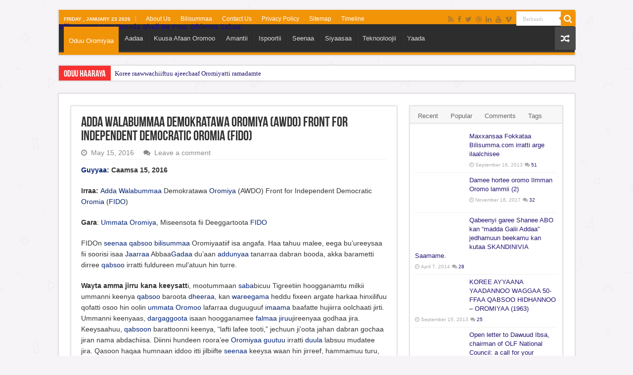

--- FILE ---
content_type: text/html; charset=UTF-8
request_url: https://bilisummaa.com/11367-2/
body_size: 46844
content:
<!DOCTYPE html><html lang="en-US" prefix="og: http://ogp.me/ns#"><head><script data-no-optimize="1">var litespeed_docref=sessionStorage.getItem("litespeed_docref");litespeed_docref&&(Object.defineProperty(document,"referrer",{get:function(){return litespeed_docref}}),sessionStorage.removeItem("litespeed_docref"));</script> <meta charset="UTF-8" /><link rel="pingback" href="https://bilisummaa.com/xmlrpc.php" /><title>Adda Walabummaa Demokratawa Oromiya (AWDO) Front for Independent Democratic Oromia (FIDO) | Bilisummaa.com Oromia Shall Be Free. Dhimma Sabaa</title><meta property="og:title" content="Adda Walabummaa Demokratawa Oromiya (AWDO) Front for Independent Democratic Oromia (FIDO) - Bilisummaa.com Oromia Shall Be Free. Dhimma Sabaa"/><meta property="og:type" content="article"/><meta property="og:description" content="Guyyaa: Caamsa 15, 2016 Irraa: Adda Walabummaa Demokratawa Oromiya (AWDO) Front for Independent Demo"/><meta property="og:url" content="https://bilisummaa.com/11367-2/"/><meta property="og:site_name" content="Bilisummaa.com Oromia Shall Be Free. Dhimma Sabaa"/><meta property="og:image" content="https://bilisummaa.com/wp-content/uploads/2013/05/fido20130526.png" /><meta name='robots' content='max-image-preview:large' /><link rel="amphtml" href="https://bilisummaa.com/11367-2/amp/" /><meta name="generator" content="AMP for WP 1.1.11"/><link rel='dns-prefetch' href='//www.googletagmanager.com' /><link rel='dns-prefetch' href='//pagead2.googlesyndication.com' /><link rel="alternate" type="application/rss+xml" title="Bilisummaa.com Oromia Shall Be Free. Dhimma Sabaa &raquo; Feed" href="https://bilisummaa.com/feed/" /><link rel="alternate" type="application/rss+xml" title="Bilisummaa.com Oromia Shall Be Free. Dhimma Sabaa &raquo; Comments Feed" href="https://bilisummaa.com/comments/feed/" /><link rel="alternate" type="application/rss+xml" title="Bilisummaa.com Oromia Shall Be Free. Dhimma Sabaa &raquo; Adda Walabummaa Demokratawa Oromiya (AWDO) Front for Independent Democratic Oromia (FIDO) Comments Feed" href="https://bilisummaa.com/11367-2/feed/" /><link rel="alternate" title="oEmbed (JSON)" type="application/json+oembed" href="https://bilisummaa.com/wp-json/oembed/1.0/embed?url=https%3A%2F%2Fbilisummaa.com%2F11367-2%2F" /><link rel="alternate" title="oEmbed (XML)" type="text/xml+oembed" href="https://bilisummaa.com/wp-json/oembed/1.0/embed?url=https%3A%2F%2Fbilisummaa.com%2F11367-2%2F&#038;format=xml" />
 <script src="//www.googletagmanager.com/gtag/js?id=G-P2THE5KSST"  data-cfasync="false" data-wpfc-render="false" type="text/javascript" async></script> <script data-cfasync="false" data-wpfc-render="false" type="text/javascript">var mi_version = '9.11.1';
				var mi_track_user = true;
				var mi_no_track_reason = '';
								var MonsterInsightsDefaultLocations = {"page_location":"https:\/\/bilisummaa.com\/11367-2\/"};
								if ( typeof MonsterInsightsPrivacyGuardFilter === 'function' ) {
					var MonsterInsightsLocations = (typeof MonsterInsightsExcludeQuery === 'object') ? MonsterInsightsPrivacyGuardFilter( MonsterInsightsExcludeQuery ) : MonsterInsightsPrivacyGuardFilter( MonsterInsightsDefaultLocations );
				} else {
					var MonsterInsightsLocations = (typeof MonsterInsightsExcludeQuery === 'object') ? MonsterInsightsExcludeQuery : MonsterInsightsDefaultLocations;
				}

								var disableStrs = [
										'ga-disable-G-P2THE5KSST',
									];

				/* Function to detect opted out users */
				function __gtagTrackerIsOptedOut() {
					for (var index = 0; index < disableStrs.length; index++) {
						if (document.cookie.indexOf(disableStrs[index] + '=true') > -1) {
							return true;
						}
					}

					return false;
				}

				/* Disable tracking if the opt-out cookie exists. */
				if (__gtagTrackerIsOptedOut()) {
					for (var index = 0; index < disableStrs.length; index++) {
						window[disableStrs[index]] = true;
					}
				}

				/* Opt-out function */
				function __gtagTrackerOptout() {
					for (var index = 0; index < disableStrs.length; index++) {
						document.cookie = disableStrs[index] + '=true; expires=Thu, 31 Dec 2099 23:59:59 UTC; path=/';
						window[disableStrs[index]] = true;
					}
				}

				if ('undefined' === typeof gaOptout) {
					function gaOptout() {
						__gtagTrackerOptout();
					}
				}
								window.dataLayer = window.dataLayer || [];

				window.MonsterInsightsDualTracker = {
					helpers: {},
					trackers: {},
				};
				if (mi_track_user) {
					function __gtagDataLayer() {
						dataLayer.push(arguments);
					}

					function __gtagTracker(type, name, parameters) {
						if (!parameters) {
							parameters = {};
						}

						if (parameters.send_to) {
							__gtagDataLayer.apply(null, arguments);
							return;
						}

						if (type === 'event') {
														parameters.send_to = monsterinsights_frontend.v4_id;
							var hookName = name;
							if (typeof parameters['event_category'] !== 'undefined') {
								hookName = parameters['event_category'] + ':' + name;
							}

							if (typeof MonsterInsightsDualTracker.trackers[hookName] !== 'undefined') {
								MonsterInsightsDualTracker.trackers[hookName](parameters);
							} else {
								__gtagDataLayer('event', name, parameters);
							}
							
						} else {
							__gtagDataLayer.apply(null, arguments);
						}
					}

					__gtagTracker('js', new Date());
					__gtagTracker('set', {
						'developer_id.dZGIzZG': true,
											});
					if ( MonsterInsightsLocations.page_location ) {
						__gtagTracker('set', MonsterInsightsLocations);
					}
										__gtagTracker('config', 'G-P2THE5KSST', {"forceSSL":"true","link_attribution":"true"} );
										window.gtag = __gtagTracker;										(function () {
						/* https://developers.google.com/analytics/devguides/collection/analyticsjs/ */
						/* ga and __gaTracker compatibility shim. */
						var noopfn = function () {
							return null;
						};
						var newtracker = function () {
							return new Tracker();
						};
						var Tracker = function () {
							return null;
						};
						var p = Tracker.prototype;
						p.get = noopfn;
						p.set = noopfn;
						p.send = function () {
							var args = Array.prototype.slice.call(arguments);
							args.unshift('send');
							__gaTracker.apply(null, args);
						};
						var __gaTracker = function () {
							var len = arguments.length;
							if (len === 0) {
								return;
							}
							var f = arguments[len - 1];
							if (typeof f !== 'object' || f === null || typeof f.hitCallback !== 'function') {
								if ('send' === arguments[0]) {
									var hitConverted, hitObject = false, action;
									if ('event' === arguments[1]) {
										if ('undefined' !== typeof arguments[3]) {
											hitObject = {
												'eventAction': arguments[3],
												'eventCategory': arguments[2],
												'eventLabel': arguments[4],
												'value': arguments[5] ? arguments[5] : 1,
											}
										}
									}
									if ('pageview' === arguments[1]) {
										if ('undefined' !== typeof arguments[2]) {
											hitObject = {
												'eventAction': 'page_view',
												'page_path': arguments[2],
											}
										}
									}
									if (typeof arguments[2] === 'object') {
										hitObject = arguments[2];
									}
									if (typeof arguments[5] === 'object') {
										Object.assign(hitObject, arguments[5]);
									}
									if ('undefined' !== typeof arguments[1].hitType) {
										hitObject = arguments[1];
										if ('pageview' === hitObject.hitType) {
											hitObject.eventAction = 'page_view';
										}
									}
									if (hitObject) {
										action = 'timing' === arguments[1].hitType ? 'timing_complete' : hitObject.eventAction;
										hitConverted = mapArgs(hitObject);
										__gtagTracker('event', action, hitConverted);
									}
								}
								return;
							}

							function mapArgs(args) {
								var arg, hit = {};
								var gaMap = {
									'eventCategory': 'event_category',
									'eventAction': 'event_action',
									'eventLabel': 'event_label',
									'eventValue': 'event_value',
									'nonInteraction': 'non_interaction',
									'timingCategory': 'event_category',
									'timingVar': 'name',
									'timingValue': 'value',
									'timingLabel': 'event_label',
									'page': 'page_path',
									'location': 'page_location',
									'title': 'page_title',
									'referrer' : 'page_referrer',
								};
								for (arg in args) {
																		if (!(!args.hasOwnProperty(arg) || !gaMap.hasOwnProperty(arg))) {
										hit[gaMap[arg]] = args[arg];
									} else {
										hit[arg] = args[arg];
									}
								}
								return hit;
							}

							try {
								f.hitCallback();
							} catch (ex) {
							}
						};
						__gaTracker.create = newtracker;
						__gaTracker.getByName = newtracker;
						__gaTracker.getAll = function () {
							return [];
						};
						__gaTracker.remove = noopfn;
						__gaTracker.loaded = true;
						window['__gaTracker'] = __gaTracker;
					})();
									} else {
										console.log("");
					(function () {
						function __gtagTracker() {
							return null;
						}

						window['__gtagTracker'] = __gtagTracker;
						window['gtag'] = __gtagTracker;
					})();
									}</script> 
<script id="bilis-ready" type="litespeed/javascript">window.advanced_ads_ready=function(e,a){a=a||"complete";var d=function(e){return"interactive"===a?"loading"!==e:"complete"===e};d(document.readyState)?e():document.addEventListener("readystatechange",(function(a){d(a.target.readyState)&&e()}),{once:"interactive"===a})},window.advanced_ads_ready_queue=window.advanced_ads_ready_queue||[]</script> <style id='wp-img-auto-sizes-contain-inline-css' type='text/css'>img:is([sizes=auto i],[sizes^="auto," i]){contain-intrinsic-size:3000px 1500px}
/*# sourceURL=wp-img-auto-sizes-contain-inline-css */</style><style id="litespeed-ccss">ul{box-sizing:border-box}:root{--wp--preset--font-size--normal:16px;--wp--preset--font-size--huge:42px}:root{--wp-admin-theme-color:#3858e9;--wp-admin-theme-color--rgb:56,88,233;--wp-admin-theme-color-darker-10:#2145e6;--wp-admin-theme-color-darker-10--rgb:33,69,230;--wp-admin-theme-color-darker-20:#183ad6;--wp-admin-theme-color-darker-20--rgb:24,58,214;--wp-admin-border-width-focus:2px}:root{--wp-admin-theme-color:#007cba;--wp-admin-theme-color--rgb:0,124,186;--wp-admin-theme-color-darker-10:#006ba1;--wp-admin-theme-color-darker-10--rgb:0,107,161;--wp-admin-theme-color-darker-20:#005a87;--wp-admin-theme-color-darker-20--rgb:0,90,135;--wp-admin-border-width-focus:2px;--wp-block-synced-color:#7a00df;--wp-block-synced-color--rgb:122,0,223;--wp-bound-block-color:var(--wp-block-synced-color)}:root{--wp-admin-theme-color:#007cba;--wp-admin-theme-color--rgb:0,124,186;--wp-admin-theme-color-darker-10:#006ba1;--wp-admin-theme-color-darker-10--rgb:0,107,161;--wp-admin-theme-color-darker-20:#005a87;--wp-admin-theme-color-darker-20--rgb:0,90,135;--wp-admin-border-width-focus:2px;--wp-block-synced-color:#7a00df;--wp-block-synced-color--rgb:122,0,223;--wp-bound-block-color:var(--wp-block-synced-color)}:root{--wp-admin-theme-color:#007cba;--wp-admin-theme-color--rgb:0,124,186;--wp-admin-theme-color-darker-10:#006ba1;--wp-admin-theme-color-darker-10--rgb:0,107,161;--wp-admin-theme-color-darker-20:#005a87;--wp-admin-theme-color-darker-20--rgb:0,90,135;--wp-admin-border-width-focus:2px;--wp-block-synced-color:#7a00df;--wp-block-synced-color--rgb:122,0,223;--wp-bound-block-color:var(--wp-block-synced-color)}:root{--wp-admin-theme-color:#007cba;--wp-admin-theme-color--rgb:0,124,186;--wp-admin-theme-color-darker-10:#006ba1;--wp-admin-theme-color-darker-10--rgb:0,107,161;--wp-admin-theme-color-darker-20:#005a87;--wp-admin-theme-color-darker-20--rgb:0,90,135;--wp-admin-border-width-focus:2px;--wp-block-synced-color:#7a00df;--wp-block-synced-color--rgb:122,0,223;--wp-bound-block-color:var(--wp-block-synced-color)}:root{--wp-admin-theme-color:#007cba;--wp-admin-theme-color--rgb:0,124,186;--wp-admin-theme-color-darker-10:#006ba1;--wp-admin-theme-color-darker-10--rgb:0,107,161;--wp-admin-theme-color-darker-20:#005a87;--wp-admin-theme-color-darker-20--rgb:0,90,135;--wp-admin-border-width-focus:2px;--wp-block-synced-color:#7a00df;--wp-block-synced-color--rgb:122,0,223;--wp-bound-block-color:var(--wp-block-synced-color)}:root{--wp--preset--aspect-ratio--square:1;--wp--preset--aspect-ratio--4-3:4/3;--wp--preset--aspect-ratio--3-4:3/4;--wp--preset--aspect-ratio--3-2:3/2;--wp--preset--aspect-ratio--2-3:2/3;--wp--preset--aspect-ratio--16-9:16/9;--wp--preset--aspect-ratio--9-16:9/16;--wp--preset--color--black:#000;--wp--preset--color--cyan-bluish-gray:#abb8c3;--wp--preset--color--white:#fff;--wp--preset--color--pale-pink:#f78da7;--wp--preset--color--vivid-red:#cf2e2e;--wp--preset--color--luminous-vivid-orange:#ff6900;--wp--preset--color--luminous-vivid-amber:#fcb900;--wp--preset--color--light-green-cyan:#7bdcb5;--wp--preset--color--vivid-green-cyan:#00d084;--wp--preset--color--pale-cyan-blue:#8ed1fc;--wp--preset--color--vivid-cyan-blue:#0693e3;--wp--preset--color--vivid-purple:#9b51e0;--wp--preset--gradient--vivid-cyan-blue-to-vivid-purple:linear-gradient(135deg,rgba(6,147,227,1) 0%,#9b51e0 100%);--wp--preset--gradient--light-green-cyan-to-vivid-green-cyan:linear-gradient(135deg,#7adcb4 0%,#00d082 100%);--wp--preset--gradient--luminous-vivid-amber-to-luminous-vivid-orange:linear-gradient(135deg,rgba(252,185,0,1) 0%,rgba(255,105,0,1) 100%);--wp--preset--gradient--luminous-vivid-orange-to-vivid-red:linear-gradient(135deg,rgba(255,105,0,1) 0%,#cf2e2e 100%);--wp--preset--gradient--very-light-gray-to-cyan-bluish-gray:linear-gradient(135deg,#eee 0%,#a9b8c3 100%);--wp--preset--gradient--cool-to-warm-spectrum:linear-gradient(135deg,#4aeadc 0%,#9778d1 20%,#cf2aba 40%,#ee2c82 60%,#fb6962 80%,#fef84c 100%);--wp--preset--gradient--blush-light-purple:linear-gradient(135deg,#ffceec 0%,#9896f0 100%);--wp--preset--gradient--blush-bordeaux:linear-gradient(135deg,#fecda5 0%,#fe2d2d 50%,#6b003e 100%);--wp--preset--gradient--luminous-dusk:linear-gradient(135deg,#ffcb70 0%,#c751c0 50%,#4158d0 100%);--wp--preset--gradient--pale-ocean:linear-gradient(135deg,#fff5cb 0%,#b6e3d4 50%,#33a7b5 100%);--wp--preset--gradient--electric-grass:linear-gradient(135deg,#caf880 0%,#71ce7e 100%);--wp--preset--gradient--midnight:linear-gradient(135deg,#020381 0%,#2874fc 100%);--wp--preset--font-size--small:13px;--wp--preset--font-size--medium:20px;--wp--preset--font-size--large:36px;--wp--preset--font-size--x-large:42px;--wp--preset--spacing--20:.44rem;--wp--preset--spacing--30:.67rem;--wp--preset--spacing--40:1rem;--wp--preset--spacing--50:1.5rem;--wp--preset--spacing--60:2.25rem;--wp--preset--spacing--70:3.38rem;--wp--preset--spacing--80:5.06rem;--wp--preset--shadow--natural:6px 6px 9px rgba(0,0,0,.2);--wp--preset--shadow--deep:12px 12px 50px rgba(0,0,0,.4);--wp--preset--shadow--sharp:6px 6px 0px rgba(0,0,0,.2);--wp--preset--shadow--outlined:6px 6px 0px -3px rgba(255,255,255,1),6px 6px rgba(0,0,0,1);--wp--preset--shadow--crisp:6px 6px 0px rgba(0,0,0,1)}*{padding:0;margin:0;outline:none;list-style:none;border:0 none}*,*:before,*:after{-webkit-box-sizing:border-box;-moz-box-sizing:border-box;-ms-box-sizing:border-box;box-sizing:border-box}html{-ms-touch-action:manipulation;touch-action:manipulation}body{background:#fff url(/wp-content/themes/sahifa/images/patterns/body-bg7.png);color:#333;font-family:'Droid Sans',Arial,Verdana,sans-serif;font-size:13px}h1,h2,h3,h4{font-weight:400}a{color:#444;text-decoration:none}.clear{clear:both}#theme-header:after,#main-nav:after{display:block;visibility:hidden;clear:both;height:0;content:" "}iframe{max-width:100%}input{border:1px solid #ccc;background:#fff;font-size:inherit}input{padding:5px;outline:none}button{padding:4px;vertical-align:middle}input[type=text]{border-color:#f1f1f1;border-top-color:#ddd;border-left-color:#ddd;background-color:#f9f9f9;color:#515151;font:12px Tahoma;padding:8px;margin-bottom:7px;-webkit-border-radius:3px;-moz-border-radius:3px;border-radius:3px}.fa-search:before{content:"\f002"}.fa-close:before{content:"\f00d"}.fa-clock-o:before{content:"\f017"}.fa-random:before{content:"\f074"}.fa-comments:before{content:"\f086"}.fa-twitter:before{content:"\f099"}.fa-facebook:before{content:"\f09a"}.fa-rss:before{content:"\f09e"}.fa-linkedin:before{content:"\f0e1"}.fa-bolt:before{content:"\f0e7"}.fa-youtube:before{content:"\f167"}.fa-dribbble:before{content:"\f17d"}.fa,blockquote:before{display:inline-block;font:normal normal normal 14px/1 FontAwesome;font-size:inherit;text-rendering:auto;-webkit-font-smoothing:antialiased;-moz-osx-font-smoothing:grayscale;transform:none}[class^=tieicon-]:before{font-family:"tiefontello";font-style:normal;font-weight:400;speak:none;display:inline-block;text-decoration:inherit;min-width:1em;text-align:center;font-variant:normal;text-transform:none;line-height:1em}.tieicon-vimeo:before{content:'\e802'}.wrapper-outer{position:relative}.background-cover{position:fixed;background-repeat:no-repeat;top:0;left:0;z-index:0;overflow:hidden;width:100%;height:100%;-webkit-background-size:cover;-moz-background-size:cover;-o-background-size:cover;background-size:cover}.container{width:1045px;margin:0 auto}#wrapper.boxed{margin:0 auto}#wrapper.boxed #theme-header,#wrapper.boxed .breaking-news,#wrapper.boxed #main-content{width:1045px;-webkit-box-shadow:0 0 3px #cacaca;-moz-box-shadow:0 0 3px #cacaca;box-shadow:0 0 3px #cacaca}#wrapper.boxed #main-content{padding-right:24px;padding-left:24px}#theme-header{background:#fff;margin:20px auto 25px;border-top:3px solid #f88c00;position:relative}.top-nav{background:#fbfbfb;border-bottom:1px solid #ececec;height:31px}.top-nav ul{float:left}.top-nav ul li{position:relative;display:inline-block;float:left;font-size:12px}.top-nav ul li a{display:inline-block;height:30px;line-height:30px;color:#838383;padding:0 10px}.today-date{float:left;padding:0 10px;font-size:10px;color:#666;margin:10px 10px 0 0;font-weight:700;text-transform:uppercase;border:1px solid #ccc;border-width:0 1px 0 0}.search-block{height:30px;overflow:hidden;float:right;margin-left:5px;position:relative}.search-block:after{content:" ";display:block;width:0;height:0;position:absolute;top:10px;z-index:2;right:30px;border:4px solid transparent;border-right-color:#f88c00}.search-block #s-header{background:#fff;float:right;font:normal 11px tahoma;padding:9px 12px 8px;width:90px;color:#c5c5c5;border:0 none;border:1px solid #ececec;border-width:0 0 0 1px;-webkit-border-radius:0;-moz-border-radius:0;border-radius:0}.search-block .search-button{background:#f88c00;float:right;height:30px;width:30px;display:block;border:0 none;box-shadow:none!important;padding:0;-webkit-border-radius:0;-moz-border-radius:0;border-radius:0}.search-block button.search-button i:before{font-size:18px;color:#fff}.top-nav .social-icons{float:right;padding-top:2px}.top-nav .social-icons a{color:#555}.top-nav .social-icons a{opacity:.5}.top-nav .social-icons i:before{padding:0 2px;line-height:24px;font-size:14px}.header-content{padding:20px 15px;margin:0 auto}.logo{float:left}.logo h2{font:bold 32pt arial}.logo span{font-weight:400;font-size:14px;display:block;clear:both}#main-nav{margin:0 auto;background:#2d2d2d;box-shadow:inset -1px -5px 0px -1px #393939;min-height:52px;border-bottom:5px solid #f88c00}#main-nav .container{position:relative}#main-nav .main-menu{margin-left:10px}#main-nav ul li{font-size:13px;position:relative;display:inline-block;float:left;border:1px solid #222;border-width:0 0 0 1px;height:42px}#main-nav ul li:first-child,#main-nav ul li:first-child a{border:0 none}#main-nav ul li:last-child a{border-right-width:0}#main-nav ul li a{display:block;height:42px;position:relative;line-height:47px;color:#ddd;padding:0 10px;border:1px solid #383838;border-width:0 0 0 1px}#main-nav ul li.current-menu-parent a{background:#f88c00;color:#fff;height:52px;line-height:57px;border-width:0!important}#main-nav ul li.current-menu-parent{margin-top:-5px;height:52px;border-width:0}a.random-article{background:#494949;width:42px;height:47px;display:block;float:right;margin-left:1px;color:#fff;text-align:center;position:relative}a.random-article i:before{font-size:18px;width:42px;line-height:50px}.breaking-news{background:#fff;height:32px;margin:-5px auto 25px;overflow:hidden;position:relative}.breaking-news span.breaking-news-title{background:#f43d2a;display:block;float:left;padding:8px 10px 0;height:32px;color:#fff;font-family:BebasNeueRegular,arial,Georgia,serif;font-size:14pt}.breaking-news span.breaking-news-title i{display:none}.breaking-news ul{float:left}.breaking-news ul li{display:block}.breaking-news ul a{padding:8px;display:block;white-space:nowrap;font-family:tahoma;background:#fff}#main-content{background:#fff;margin:20px auto 25px;position:relative;padding:24px 0;-webkit-transform:none}#main-content:after{display:block;visibility:hidden;clear:both;height:0;content:"."}.content{float:left;width:660px}.lazy-enabled #main-content .post-thumbnail,.lazy-enabled #main-content img{opacity:0}#sidebar .widget-container,.post-listing{background:#fff;border-bottom:4px solid #f88c00;-webkit-box-shadow:0 0 3px #cacaca;-moz-box-shadow:0 0 3px #cacaca;box-shadow:0 0 3px #cacaca}p.post-meta{color:#888;margin:7px 0;font-size:85%}p.post-meta a{color:#888}span.post-comments-widget i:before,span.tie-date i:before,.post-meta i:before{margin-right:3px}.post-listing.post{margin-bottom:40px}.post-inner{padding:20px}.post-title{font-family:BebasNeueRegular,arial,Georgia,serif;margin-bottom:10px;font-size:28px}body.single .post-inner p.post-meta span{margin-right:15px}body.single .post-inner p.post-meta span i{margin-right:5px}.post-inner p.post-meta{border-bottom:1px solid #f2f2f2;padding-bottom:5px;margin-bottom:10px}p.post-meta span{display:inline-block;margin-right:10px}#reading-position-indicator{display:block;height:4px;position:fixed;bottom:0;left:0;background:#ff8500;width:0;z-index:9999;max-width:100%}.post-thumbnail{margin-right:15px;position:relative;line-height:0}.post-thumbnail a{display:block!important;background:#000;font-size:0}.post-thumbnail img{height:auto;max-width:100%;width:100%}.post-thumbnail img.attachment-tie-small,.post-thumbnail img.avatar{max-width:100px}.overlay-icon:before{content:'\f15c';color:#fff;display:block;position:absolute;top:50%;left:50%;border:3px solid #fff;border-radius:100%;width:40px;height:40px;text-align:center;font-size:18px;line-height:35px;margin:-20px 0 0 -20px;opacity:0;-webkit-backface-visibility:hidden;-webkit-transform:scale(0);-moz-transform:scale(0);-ms-transform:scale(0);-o-transform:scale(0);transform:scale(0)}.entry{word-wrap:break-word;line-height:22px}.entry p{margin-bottom:20px}.entry h4{margin-top:25px;margin-bottom:10px;line-height:1em;font-family:Helvetica;font-weight:400}.entry h4{font-size:18px}blockquote p{color:#999;padding:0 18px;font-family:"Georgia";font-size:18px;line-height:28px;font-style:italic;border:4px solid #777;border-width:0 0 0 4px}.block-head{padding:3px 0 0;overflow:hidden}.block-head h3{float:left;margin-right:10px;font-size:22px;font-family:BebasNeueRegular,arial,Georgia,serif}#check-also-box{position:fixed;z-index:999;bottom:65px;right:-350px;width:300px;border-top:4px solid #f88c00;border-bottom:0 none;padding:10px 20px 20px}#check-also-box.check-also-left{left:-350px;right:auto}#check-also-box.check-also-left #check-also-close{right:0;left:auto}#check-also-box .block-head{padding:0}#check-also-box .block-head h3{text-align:center;margin:0 0 10px;display:block;float:none}#check-also-box .post-thumbnail{margin:0 0 10px}.check-also-post{padding-bottom:10px;margin-bottom:10px;border-bottom:1px solid #eee}.check-also-post:last-child{padding-bottom:0;margin-bottom:0;border-bottom:0 none}.check-also-post .post-title{font-size:22px;margin-bottom:5px}.check-also-post p{line-height:20px}#check-also-close{position:absolute;left:0;top:0;padding:1px 8px 3px;background:#ff8500;color:#fff;font-size:19px}#sidebar{float:right;width:310px}.theiaStickySidebar:after{content:"";display:table;clear:both}.widget{clear:both;margin-bottom:25px}.widget-top{padding:5px 0}.widget-container{padding:10px;clear:both}.widget-container h3{font-size:inherit}.widget-container li{padding:0 0 5px;line-height:18px;overflow:hidden}.widget-container li span.tie-date,span.post-comments-widget{color:#aaa;margin:4px 0 0;font-size:80%;display:inline-block}.widget-container .post-thumbnail{float:left;margin-right:10px}#tabbed-widget .tabs-wrap li:last-child{border-bottom:0 none}#tabbed-widget .tabs-wrap li{padding:6px 0;border-bottom:1px solid #f2f2f2}#tabbed-widget .widget-top{background:#f7f7f7;height:46px;border-bottom:3px solid #eaeaea;padding:8px 0 0 2px;margin:-10px -10px 10px}.tabs-wrap{clear:both;display:none}.tabs-wrap#tab1{display:block}#tabbed-widget ul.tabs li{float:left;position:relative;margin-left:3px;line-height:30px;padding:2px;background:0 0}#tabbed-widget ul.tabs li a{display:inline-block;text-align:center;color:#666;padding:5px 9px 1px;line-height:30px}#tabbed-widget .tabs-wrap.tagcloud{font-size:0}#tabbed-widget .tabs-wrap.tagcloud a{padding:6px 8px;background:#f7f7f7;display:inline-block;margin:0 1px 1px 0}.social-icons{text-align:center}.social-icons a{margin:2px;position:relative;text-shadow:none;display:inline-block}img{max-width:100%;height:auto;vertical-align:middle}#slide-out{background:#222;position:absolute;display:block;left:0;top:0;z-index:1;height:100%;width:80%;color:#ddd;-webkit-transform:translate3d(-101%,0,0);-moz-transform:translate3d(-100%,0,0);-ms-transform:translate3d(-100%,0,0);-o-transform:translate3d(-100%,0,0);transform:translate3d(-100%,0,0);-webkit-backface-visibility:hidden;-moz-backface-visibility:hidden;-ms-backface-visibility:hidden;-o-backface-visibility:hidden;backface-visibility:hidden}.search-mobile{margin:15px 10px;height:30px;overflow:hidden;background:#fcfcfc;border:1px solid #ddd;border-top-color:#d1d1d1;border-left-color:#d1d1d1;overflow:hidden;position:relative;-webkit-border-radius:20px;-moz-border-radius:20px;border-radius:20px;-webkit-box-shadow:inset 0 2px 5px #eee;-moz-box-shadow:inset 0 2px 5px #eee;box-shadow:inset 0 2px 5px #eee}.search-mobile #s-mobile{background:0 0;float:right;margin:0;padding:7px 12px;width:100%;color:#444;border:0 none}.search-mobile button.search-button{background:0 0;position:absolute;top:0;right:0;height:28px;padding:0;width:40px;font-size:18px;color:#666}#slide-out .social-icons{margin-bottom:15px}#slide-out .social-icons a{color:#ccc;font-size:16px;padding:0 4px}#mobile-menu{border-top:1px solid #2d2d2d;display:none}#slide-out-open{display:none;margin:0;position:absolute;top:33px;left:5px;opacity:1;height:33px;width:40px;z-index:505}#slide-out-open span{left:6px}#slide-out-open span,#slide-out-open span:after,#slide-out-open span:before{top:5px;position:absolute;content:' ';display:block;height:3px;width:28px;background:#333;-webkit-border-radius:10px;-moz-border-radius:10px;border-radius:10px}#slide-out-open span:before{top:8px}#slide-out-open span:after{top:16px}@media only screen and (max-width:1045px){#wrapper.boxed{width:99%}#wrapper.boxed #theme-header,#wrapper.boxed .breaking-news,#wrapper.boxed #main-content,#wrapper.boxed .container{width:100%}#wrapper.boxed #main-content{padding:15px}.content{width:66.5%}#sidebar{width:32%}}@media only screen and (max-width:990px){.logo{float:none!important;text-align:center;margin:0!important;clear:both}.content,#sidebar{width:100%;float:none}#check-also-box{display:none}}@media only screen and (max-width:900px){.top-nav,#main-nav{display:none}#slide-out-open{display:block}#wrapper{background-color:#fff;width:100%!important}#wrapper #theme-header{margin-top:0;width:100%!important;-webkit-box-shadow:0 0 3px #cacaca!important;-moz-box-shadow:0 0 3px #cacaca!important;box-shadow:0 0 3px #cacaca!important}#wrapper .breaking-news{width:99%!important;margin-right:auto;margin-left:auto;margin-bottom:10px;-webkit-box-shadow:0 0 1px #cacaca!important;-moz-box-shadow:0 0 1px #cacaca!important;box-shadow:0 0 1px #cacaca!important}#wrapper #main-content{width:99%!important;padding:0!important;-webkit-box-shadow:none!important;-moz-box-shadow:none!important;box-shadow:none!important}#wrapper #main-content{margin-top:10px}.header-content{padding-right:0;padding-left:0}}@media only screen and (max-width:670px){.breaking-news span.breaking-news-title span{display:none}.breaking-news span.breaking-news-title{padding-bottom:7px}.breaking-news span.breaking-news-title i{display:block;margin-top:-2px}}@media only screen and (max-width:350px){.logo{text-align:right;padding-right:20px}#main-content{padding-top:0}.overlay-icon:before{border-width:2px;width:30px;height:30px;font-size:14px;line-height:26px;margin:-15px 0 0 -15px}}#slide-out{display:none}.overlay-icon,#slide-out{display:none}#main-content,.breaking-news,#theme-header,#sidebar .widget-container,.post-listing{border:1px solid #ddd}.post-thumbnail a,.post-thumbnail{min-width:100px}.overlay-icon,#slide-out{display:none}#tabbed-widget .widget-container{position:relative;padding-top:46px;overflow:hidden}.widget-container li{position:relative;overflow:hidden}#tabbed-widget .widget-top{width:308px;position:absolute;top:0}@media screen{body{font-family:Verdana,Geneva,sans-serif;font-weight:400}.logo h2 a{font-family:Arial,Helvetica,sans-serif;font-size:14px}p.post-meta,p.post-meta a{font-family:Tahoma,Geneva,sans-serif;font-size:14px;font-weight:400}body.single .entry{font-size:14px;font-weight:400}.block-head h3{font-size:14px}#main-nav,#sidebar .widget-container,.post-listing{border-bottom-color:#f29408}.search-block .search-button,#main-nav ul li.current-menu-parent a,#check-also-close,#reading-position-indicator{background-color:#f29408}::-webkit-scrollbar-thumb{background-color:#f29408!important}#theme-header,#check-also-box{border-top-color:#f29408}.search-block:after{border-right-color:#f29408}body{background-color:#f7f4f7!important;background-image:url(https://bilisummaa.com/wp-content/themes/sahifa/images/patterns/body-bg25.png);background-position:top center}a{color:#221470}body.single .post .entry a{color:#002173}#main-nav ul li a{color:}.today-date{color:#faf8f7}.top-nav ul li a{color:#fff}.top-nav{background-color:#f29408!important}#theme-header{background-color:#f29408!important}.breaking-news span.breaking-news-title{background:#f73131}.header-content{padding:0}.logo a{display:block;line-height:0}#main-nav{margin-top:-5px!important}#main-nav ul li,a.random-article{margin-top:0!important}font-family:Georgia,"tahoma",Times,serif;font-size:14px;font-style:italic;}header{background:transparent;#main-nav ul li.menu-item-home a,#main-nav ul li.menu-item-home.current-menu-item a{background-image:none !important;text-indent:0}::-moz-selection{background:#f9a386;color:#fff}::selection{background:#f9a386;color:#fff}.ei-slider-thumbs li{max-width:100% !important}.breaking-news,header{margin-bottom:0}#main-content{margin-top:0}logo a{line-height:0;display:block}#main-nav{margin-top:-5px}#main-nav ul li{margin-top:0 !important}.widget-container{font-size:14px}.item-list .post-thumbnail,.timeline .post-thumbnail{margin-bottom:70px}#related_posts .related-item{height:220px}}body * :not(input):not(textarea){-webkit-touch-callout:none!important}#disable_msg{display:none;min-width:250px;margin-left:-125px;background-color:#333;color:#fff;text-align:center;border-radius:2px;padding:16px;position:fixed;z-index:999;left:50%;bottom:30px;font-size:17px}}</style><link rel="preload" data-asynced="1" data-optimized="2" as="style" onload="this.onload=null;this.rel='stylesheet'" href="https://bilisummaa.com/wp-content/litespeed/css/24009b7a4da4a029618b9b26a59562d3.css?ver=40095" /><script data-optimized="1" type="litespeed/javascript" data-src="https://bilisummaa.com/wp-content/plugins/litespeed-cache/assets/js/css_async.min.js"></script> <style id='wp-block-image-inline-css' type='text/css'>.wp-block-image>a,.wp-block-image>figure>a{display:inline-block}.wp-block-image img{box-sizing:border-box;height:auto;max-width:100%;vertical-align:bottom}@media not (prefers-reduced-motion){.wp-block-image img.hide{visibility:hidden}.wp-block-image img.show{animation:show-content-image .4s}}.wp-block-image[style*=border-radius] img,.wp-block-image[style*=border-radius]>a{border-radius:inherit}.wp-block-image.has-custom-border img{box-sizing:border-box}.wp-block-image.aligncenter{text-align:center}.wp-block-image.alignfull>a,.wp-block-image.alignwide>a{width:100%}.wp-block-image.alignfull img,.wp-block-image.alignwide img{height:auto;width:100%}.wp-block-image .aligncenter,.wp-block-image .alignleft,.wp-block-image .alignright,.wp-block-image.aligncenter,.wp-block-image.alignleft,.wp-block-image.alignright{display:table}.wp-block-image .aligncenter>figcaption,.wp-block-image .alignleft>figcaption,.wp-block-image .alignright>figcaption,.wp-block-image.aligncenter>figcaption,.wp-block-image.alignleft>figcaption,.wp-block-image.alignright>figcaption{caption-side:bottom;display:table-caption}.wp-block-image .alignleft{float:left;margin:.5em 1em .5em 0}.wp-block-image .alignright{float:right;margin:.5em 0 .5em 1em}.wp-block-image .aligncenter{margin-left:auto;margin-right:auto}.wp-block-image :where(figcaption){margin-bottom:1em;margin-top:.5em}.wp-block-image.is-style-circle-mask img{border-radius:9999px}@supports ((-webkit-mask-image:none) or (mask-image:none)) or (-webkit-mask-image:none){.wp-block-image.is-style-circle-mask img{border-radius:0;-webkit-mask-image:url('data:image/svg+xml;utf8,<svg viewBox="0 0 100 100" xmlns="http://www.w3.org/2000/svg"><circle cx="50" cy="50" r="50"/></svg>');mask-image:url('data:image/svg+xml;utf8,<svg viewBox="0 0 100 100" xmlns="http://www.w3.org/2000/svg"><circle cx="50" cy="50" r="50"/></svg>');mask-mode:alpha;-webkit-mask-position:center;mask-position:center;-webkit-mask-repeat:no-repeat;mask-repeat:no-repeat;-webkit-mask-size:contain;mask-size:contain}}:root :where(.wp-block-image.is-style-rounded img,.wp-block-image .is-style-rounded img){border-radius:9999px}.wp-block-image figure{margin:0}.wp-lightbox-container{display:flex;flex-direction:column;position:relative}.wp-lightbox-container img{cursor:zoom-in}.wp-lightbox-container img:hover+button{opacity:1}.wp-lightbox-container button{align-items:center;backdrop-filter:blur(16px) saturate(180%);background-color:#5a5a5a40;border:none;border-radius:4px;cursor:zoom-in;display:flex;height:20px;justify-content:center;opacity:0;padding:0;position:absolute;right:16px;text-align:center;top:16px;width:20px;z-index:100}@media not (prefers-reduced-motion){.wp-lightbox-container button{transition:opacity .2s ease}}.wp-lightbox-container button:focus-visible{outline:3px auto #5a5a5a40;outline:3px auto -webkit-focus-ring-color;outline-offset:3px}.wp-lightbox-container button:hover{cursor:pointer;opacity:1}.wp-lightbox-container button:focus{opacity:1}.wp-lightbox-container button:focus,.wp-lightbox-container button:hover,.wp-lightbox-container button:not(:hover):not(:active):not(.has-background){background-color:#5a5a5a40;border:none}.wp-lightbox-overlay{box-sizing:border-box;cursor:zoom-out;height:100vh;left:0;overflow:hidden;position:fixed;top:0;visibility:hidden;width:100%;z-index:100000}.wp-lightbox-overlay .close-button{align-items:center;cursor:pointer;display:flex;justify-content:center;min-height:40px;min-width:40px;padding:0;position:absolute;right:calc(env(safe-area-inset-right) + 16px);top:calc(env(safe-area-inset-top) + 16px);z-index:5000000}.wp-lightbox-overlay .close-button:focus,.wp-lightbox-overlay .close-button:hover,.wp-lightbox-overlay .close-button:not(:hover):not(:active):not(.has-background){background:none;border:none}.wp-lightbox-overlay .lightbox-image-container{height:var(--wp--lightbox-container-height);left:50%;overflow:hidden;position:absolute;top:50%;transform:translate(-50%,-50%);transform-origin:top left;width:var(--wp--lightbox-container-width);z-index:9999999999}.wp-lightbox-overlay .wp-block-image{align-items:center;box-sizing:border-box;display:flex;height:100%;justify-content:center;margin:0;position:relative;transform-origin:0 0;width:100%;z-index:3000000}.wp-lightbox-overlay .wp-block-image img{height:var(--wp--lightbox-image-height);min-height:var(--wp--lightbox-image-height);min-width:var(--wp--lightbox-image-width);width:var(--wp--lightbox-image-width)}.wp-lightbox-overlay .wp-block-image figcaption{display:none}.wp-lightbox-overlay button{background:none;border:none}.wp-lightbox-overlay .scrim{background-color:#fff;height:100%;opacity:.9;position:absolute;width:100%;z-index:2000000}.wp-lightbox-overlay.active{visibility:visible}@media not (prefers-reduced-motion){.wp-lightbox-overlay.active{animation:turn-on-visibility .25s both}.wp-lightbox-overlay.active img{animation:turn-on-visibility .35s both}.wp-lightbox-overlay.show-closing-animation:not(.active){animation:turn-off-visibility .35s both}.wp-lightbox-overlay.show-closing-animation:not(.active) img{animation:turn-off-visibility .25s both}.wp-lightbox-overlay.zoom.active{animation:none;opacity:1;visibility:visible}.wp-lightbox-overlay.zoom.active .lightbox-image-container{animation:lightbox-zoom-in .4s}.wp-lightbox-overlay.zoom.active .lightbox-image-container img{animation:none}.wp-lightbox-overlay.zoom.active .scrim{animation:turn-on-visibility .4s forwards}.wp-lightbox-overlay.zoom.show-closing-animation:not(.active){animation:none}.wp-lightbox-overlay.zoom.show-closing-animation:not(.active) .lightbox-image-container{animation:lightbox-zoom-out .4s}.wp-lightbox-overlay.zoom.show-closing-animation:not(.active) .lightbox-image-container img{animation:none}.wp-lightbox-overlay.zoom.show-closing-animation:not(.active) .scrim{animation:turn-off-visibility .4s forwards}}@keyframes show-content-image{0%{visibility:hidden}99%{visibility:hidden}to{visibility:visible}}@keyframes turn-on-visibility{0%{opacity:0}to{opacity:1}}@keyframes turn-off-visibility{0%{opacity:1;visibility:visible}99%{opacity:0;visibility:visible}to{opacity:0;visibility:hidden}}@keyframes lightbox-zoom-in{0%{transform:translate(calc((-100vw + var(--wp--lightbox-scrollbar-width))/2 + var(--wp--lightbox-initial-left-position)),calc(-50vh + var(--wp--lightbox-initial-top-position))) scale(var(--wp--lightbox-scale))}to{transform:translate(-50%,-50%) scale(1)}}@keyframes lightbox-zoom-out{0%{transform:translate(-50%,-50%) scale(1);visibility:visible}99%{visibility:visible}to{transform:translate(calc((-100vw + var(--wp--lightbox-scrollbar-width))/2 + var(--wp--lightbox-initial-left-position)),calc(-50vh + var(--wp--lightbox-initial-top-position))) scale(var(--wp--lightbox-scale));visibility:hidden}}
/*# sourceURL=https://bilisummaa.com/wp-includes/blocks/image/style.min.css */</style><style id='wp-block-paragraph-inline-css' type='text/css'>.is-small-text{font-size:.875em}.is-regular-text{font-size:1em}.is-large-text{font-size:2.25em}.is-larger-text{font-size:3em}.has-drop-cap:not(:focus):first-letter{float:left;font-size:8.4em;font-style:normal;font-weight:100;line-height:.68;margin:.05em .1em 0 0;text-transform:uppercase}body.rtl .has-drop-cap:not(:focus):first-letter{float:none;margin-left:.1em}p.has-drop-cap.has-background{overflow:hidden}:root :where(p.has-background){padding:1.25em 2.375em}:where(p.has-text-color:not(.has-link-color)) a{color:inherit}p.has-text-align-left[style*="writing-mode:vertical-lr"],p.has-text-align-right[style*="writing-mode:vertical-rl"]{rotate:180deg}
/*# sourceURL=https://bilisummaa.com/wp-includes/blocks/paragraph/style.min.css */</style><style id='global-styles-inline-css' type='text/css'>:root{--wp--preset--aspect-ratio--square: 1;--wp--preset--aspect-ratio--4-3: 4/3;--wp--preset--aspect-ratio--3-4: 3/4;--wp--preset--aspect-ratio--3-2: 3/2;--wp--preset--aspect-ratio--2-3: 2/3;--wp--preset--aspect-ratio--16-9: 16/9;--wp--preset--aspect-ratio--9-16: 9/16;--wp--preset--color--black: #000000;--wp--preset--color--cyan-bluish-gray: #abb8c3;--wp--preset--color--white: #ffffff;--wp--preset--color--pale-pink: #f78da7;--wp--preset--color--vivid-red: #cf2e2e;--wp--preset--color--luminous-vivid-orange: #ff6900;--wp--preset--color--luminous-vivid-amber: #fcb900;--wp--preset--color--light-green-cyan: #7bdcb5;--wp--preset--color--vivid-green-cyan: #00d084;--wp--preset--color--pale-cyan-blue: #8ed1fc;--wp--preset--color--vivid-cyan-blue: #0693e3;--wp--preset--color--vivid-purple: #9b51e0;--wp--preset--gradient--vivid-cyan-blue-to-vivid-purple: linear-gradient(135deg,rgb(6,147,227) 0%,rgb(155,81,224) 100%);--wp--preset--gradient--light-green-cyan-to-vivid-green-cyan: linear-gradient(135deg,rgb(122,220,180) 0%,rgb(0,208,130) 100%);--wp--preset--gradient--luminous-vivid-amber-to-luminous-vivid-orange: linear-gradient(135deg,rgb(252,185,0) 0%,rgb(255,105,0) 100%);--wp--preset--gradient--luminous-vivid-orange-to-vivid-red: linear-gradient(135deg,rgb(255,105,0) 0%,rgb(207,46,46) 100%);--wp--preset--gradient--very-light-gray-to-cyan-bluish-gray: linear-gradient(135deg,rgb(238,238,238) 0%,rgb(169,184,195) 100%);--wp--preset--gradient--cool-to-warm-spectrum: linear-gradient(135deg,rgb(74,234,220) 0%,rgb(151,120,209) 20%,rgb(207,42,186) 40%,rgb(238,44,130) 60%,rgb(251,105,98) 80%,rgb(254,248,76) 100%);--wp--preset--gradient--blush-light-purple: linear-gradient(135deg,rgb(255,206,236) 0%,rgb(152,150,240) 100%);--wp--preset--gradient--blush-bordeaux: linear-gradient(135deg,rgb(254,205,165) 0%,rgb(254,45,45) 50%,rgb(107,0,62) 100%);--wp--preset--gradient--luminous-dusk: linear-gradient(135deg,rgb(255,203,112) 0%,rgb(199,81,192) 50%,rgb(65,88,208) 100%);--wp--preset--gradient--pale-ocean: linear-gradient(135deg,rgb(255,245,203) 0%,rgb(182,227,212) 50%,rgb(51,167,181) 100%);--wp--preset--gradient--electric-grass: linear-gradient(135deg,rgb(202,248,128) 0%,rgb(113,206,126) 100%);--wp--preset--gradient--midnight: linear-gradient(135deg,rgb(2,3,129) 0%,rgb(40,116,252) 100%);--wp--preset--font-size--small: 13px;--wp--preset--font-size--medium: 20px;--wp--preset--font-size--large: 36px;--wp--preset--font-size--x-large: 42px;--wp--preset--spacing--20: 0.44rem;--wp--preset--spacing--30: 0.67rem;--wp--preset--spacing--40: 1rem;--wp--preset--spacing--50: 1.5rem;--wp--preset--spacing--60: 2.25rem;--wp--preset--spacing--70: 3.38rem;--wp--preset--spacing--80: 5.06rem;--wp--preset--shadow--natural: 6px 6px 9px rgba(0, 0, 0, 0.2);--wp--preset--shadow--deep: 12px 12px 50px rgba(0, 0, 0, 0.4);--wp--preset--shadow--sharp: 6px 6px 0px rgba(0, 0, 0, 0.2);--wp--preset--shadow--outlined: 6px 6px 0px -3px rgb(255, 255, 255), 6px 6px rgb(0, 0, 0);--wp--preset--shadow--crisp: 6px 6px 0px rgb(0, 0, 0);}:where(.is-layout-flex){gap: 0.5em;}:where(.is-layout-grid){gap: 0.5em;}body .is-layout-flex{display: flex;}.is-layout-flex{flex-wrap: wrap;align-items: center;}.is-layout-flex > :is(*, div){margin: 0;}body .is-layout-grid{display: grid;}.is-layout-grid > :is(*, div){margin: 0;}:where(.wp-block-columns.is-layout-flex){gap: 2em;}:where(.wp-block-columns.is-layout-grid){gap: 2em;}:where(.wp-block-post-template.is-layout-flex){gap: 1.25em;}:where(.wp-block-post-template.is-layout-grid){gap: 1.25em;}.has-black-color{color: var(--wp--preset--color--black) !important;}.has-cyan-bluish-gray-color{color: var(--wp--preset--color--cyan-bluish-gray) !important;}.has-white-color{color: var(--wp--preset--color--white) !important;}.has-pale-pink-color{color: var(--wp--preset--color--pale-pink) !important;}.has-vivid-red-color{color: var(--wp--preset--color--vivid-red) !important;}.has-luminous-vivid-orange-color{color: var(--wp--preset--color--luminous-vivid-orange) !important;}.has-luminous-vivid-amber-color{color: var(--wp--preset--color--luminous-vivid-amber) !important;}.has-light-green-cyan-color{color: var(--wp--preset--color--light-green-cyan) !important;}.has-vivid-green-cyan-color{color: var(--wp--preset--color--vivid-green-cyan) !important;}.has-pale-cyan-blue-color{color: var(--wp--preset--color--pale-cyan-blue) !important;}.has-vivid-cyan-blue-color{color: var(--wp--preset--color--vivid-cyan-blue) !important;}.has-vivid-purple-color{color: var(--wp--preset--color--vivid-purple) !important;}.has-black-background-color{background-color: var(--wp--preset--color--black) !important;}.has-cyan-bluish-gray-background-color{background-color: var(--wp--preset--color--cyan-bluish-gray) !important;}.has-white-background-color{background-color: var(--wp--preset--color--white) !important;}.has-pale-pink-background-color{background-color: var(--wp--preset--color--pale-pink) !important;}.has-vivid-red-background-color{background-color: var(--wp--preset--color--vivid-red) !important;}.has-luminous-vivid-orange-background-color{background-color: var(--wp--preset--color--luminous-vivid-orange) !important;}.has-luminous-vivid-amber-background-color{background-color: var(--wp--preset--color--luminous-vivid-amber) !important;}.has-light-green-cyan-background-color{background-color: var(--wp--preset--color--light-green-cyan) !important;}.has-vivid-green-cyan-background-color{background-color: var(--wp--preset--color--vivid-green-cyan) !important;}.has-pale-cyan-blue-background-color{background-color: var(--wp--preset--color--pale-cyan-blue) !important;}.has-vivid-cyan-blue-background-color{background-color: var(--wp--preset--color--vivid-cyan-blue) !important;}.has-vivid-purple-background-color{background-color: var(--wp--preset--color--vivid-purple) !important;}.has-black-border-color{border-color: var(--wp--preset--color--black) !important;}.has-cyan-bluish-gray-border-color{border-color: var(--wp--preset--color--cyan-bluish-gray) !important;}.has-white-border-color{border-color: var(--wp--preset--color--white) !important;}.has-pale-pink-border-color{border-color: var(--wp--preset--color--pale-pink) !important;}.has-vivid-red-border-color{border-color: var(--wp--preset--color--vivid-red) !important;}.has-luminous-vivid-orange-border-color{border-color: var(--wp--preset--color--luminous-vivid-orange) !important;}.has-luminous-vivid-amber-border-color{border-color: var(--wp--preset--color--luminous-vivid-amber) !important;}.has-light-green-cyan-border-color{border-color: var(--wp--preset--color--light-green-cyan) !important;}.has-vivid-green-cyan-border-color{border-color: var(--wp--preset--color--vivid-green-cyan) !important;}.has-pale-cyan-blue-border-color{border-color: var(--wp--preset--color--pale-cyan-blue) !important;}.has-vivid-cyan-blue-border-color{border-color: var(--wp--preset--color--vivid-cyan-blue) !important;}.has-vivid-purple-border-color{border-color: var(--wp--preset--color--vivid-purple) !important;}.has-vivid-cyan-blue-to-vivid-purple-gradient-background{background: var(--wp--preset--gradient--vivid-cyan-blue-to-vivid-purple) !important;}.has-light-green-cyan-to-vivid-green-cyan-gradient-background{background: var(--wp--preset--gradient--light-green-cyan-to-vivid-green-cyan) !important;}.has-luminous-vivid-amber-to-luminous-vivid-orange-gradient-background{background: var(--wp--preset--gradient--luminous-vivid-amber-to-luminous-vivid-orange) !important;}.has-luminous-vivid-orange-to-vivid-red-gradient-background{background: var(--wp--preset--gradient--luminous-vivid-orange-to-vivid-red) !important;}.has-very-light-gray-to-cyan-bluish-gray-gradient-background{background: var(--wp--preset--gradient--very-light-gray-to-cyan-bluish-gray) !important;}.has-cool-to-warm-spectrum-gradient-background{background: var(--wp--preset--gradient--cool-to-warm-spectrum) !important;}.has-blush-light-purple-gradient-background{background: var(--wp--preset--gradient--blush-light-purple) !important;}.has-blush-bordeaux-gradient-background{background: var(--wp--preset--gradient--blush-bordeaux) !important;}.has-luminous-dusk-gradient-background{background: var(--wp--preset--gradient--luminous-dusk) !important;}.has-pale-ocean-gradient-background{background: var(--wp--preset--gradient--pale-ocean) !important;}.has-electric-grass-gradient-background{background: var(--wp--preset--gradient--electric-grass) !important;}.has-midnight-gradient-background{background: var(--wp--preset--gradient--midnight) !important;}.has-small-font-size{font-size: var(--wp--preset--font-size--small) !important;}.has-medium-font-size{font-size: var(--wp--preset--font-size--medium) !important;}.has-large-font-size{font-size: var(--wp--preset--font-size--large) !important;}.has-x-large-font-size{font-size: var(--wp--preset--font-size--x-large) !important;}
/*# sourceURL=global-styles-inline-css */</style><style id='classic-theme-styles-inline-css' type='text/css'>/*! This file is auto-generated */
.wp-block-button__link{color:#fff;background-color:#32373c;border-radius:9999px;box-shadow:none;text-decoration:none;padding:calc(.667em + 2px) calc(1.333em + 2px);font-size:1.125em}.wp-block-file__button{background:#32373c;color:#fff;text-decoration:none}
/*# sourceURL=/wp-includes/css/classic-themes.min.css */</style> <script type="litespeed/javascript" data-src="https://bilisummaa.com/wp-content/plugins/google-analytics-for-wordpress/assets/js/frontend-gtag.min.js" id="monsterinsights-frontend-script-js" data-wp-strategy="async"></script> <script data-cfasync="false" data-wpfc-render="false" type="text/javascript" id='monsterinsights-frontend-script-js-extra'>/*  */
var monsterinsights_frontend = {"js_events_tracking":"true","download_extensions":"doc,pdf,ppt,zip,xls,docx,pptx,xlsx","inbound_paths":"[{\"path\":\"\\\/go\\\/\",\"label\":\"affiliate\"},{\"path\":\"\\\/recommend\\\/\",\"label\":\"affiliate\"}]","home_url":"https:\/\/bilisummaa.com","hash_tracking":"false","v4_id":"G-P2THE5KSST"};/*  */</script> <script type="litespeed/javascript" data-src="https://bilisummaa.com/wp-includes/js/jquery/jquery.min.js" id="jquery-core-js"></script> <link rel="https://api.w.org/" href="https://bilisummaa.com/wp-json/" /><link rel="alternate" title="JSON" type="application/json" href="https://bilisummaa.com/wp-json/wp/v2/posts/11367" /><link rel="EditURI" type="application/rsd+xml" title="RSD" href="https://bilisummaa.com/xmlrpc.php?rsd" /><meta name="generator" content="WordPress 6.9" /><link rel='shortlink' href='https://bilisummaa.com/?p=11367' /><meta name="generator" content="Site Kit by Google 1.170.0" /><script type="litespeed/javascript">var taqyeem={"ajaxurl":"https://bilisummaa.com/wp-admin/admin-ajax.php","your_rating":"Your Rating:"}</script> <style type="text/css" media="screen"></style><link rel="canonical" href="https://bilisummaa.com/11367-2/" /><meta name="description" content="Marsaa dhimma dantaa Oromoo, Aadaa, Afaan, oduu, seenaa, jiruuf jireenya ummta Oromoo" /><meta name="msvalidate.01" content="1277AF368485957AE57DE6689EF5B04F" /> <script type="application/ld+json">{"@context":"https:\/\/schema.org","@graph":[{"@type":"WPHeader","url":"https:\/\/bilisummaa.com\/11367-2\/","headline":"Adda Walabummaa Demokratawa Oromiya (AWDO) Front for Independent Democratic Oromia (FIDO) | Bilisummaa.com Oromia Shall Be Free. Dhimma Sabaa","description":"Marsaa dhimma dantaa Oromoo, Aadaa, Afaan, oduu, seenaa, jiruuf jireenya ummta Oromoo"},{"@type":"WPFooter","url":"https:\/\/bilisummaa.com\/11367-2\/","headline":"Adda Walabummaa Demokratawa Oromiya (AWDO) Front for Independent Democratic Oromia (FIDO) | Bilisummaa.com Oromia Shall Be Free. Dhimma Sabaa","description":"Marsaa dhimma dantaa Oromoo, Aadaa, Afaan, oduu, seenaa, jiruuf jireenya ummta Oromoo","copyrightYear":"2026"},{"@type":"Organization","@id":"https:\/\/bilisummaa.com\/#schema-publishing-organization","url":"https:\/\/bilisummaa.com","name":"bilisummaa"},{"@type":"WebSite","@id":"https:\/\/bilisummaa.com\/#schema-website","url":"https:\/\/bilisummaa.com","name":"Bilisummaa Online","encoding":"UTF-8","potentialAction":{"@type":"SearchAction","target":"https:\/\/bilisummaa.com\/search\/{search_term_string}\/","query-input":"required name=search_term_string"}},{"@type":"Person","@id":"https:\/\/bilisummaa.com\/author\/bilisummaa\/#schema-author","name":"bilisummaa","url":"https:\/\/bilisummaa.com\/author\/bilisummaa\/"},{"@type":"WebPage","@id":"https:\/\/bilisummaa.com\/11367-2\/#schema-webpage","isPartOf":{"@id":"https:\/\/bilisummaa.com\/#schema-website"},"publisher":{"@id":"https:\/\/bilisummaa.com\/#schema-publishing-organization"},"url":"https:\/\/bilisummaa.com\/11367-2\/"},{"@type":"Article","mainEntityOfPage":{"@id":"https:\/\/bilisummaa.com\/11367-2\/#schema-webpage"},"author":{"@id":"https:\/\/bilisummaa.com\/author\/bilisummaa\/#schema-author"},"publisher":{"@id":"https:\/\/bilisummaa.com\/#schema-publishing-organization"},"dateModified":"2016-05-15T18:11:37","datePublished":"2016-05-15T18:11:37","headline":"Adda Walabummaa Demokratawa Oromiya (AWDO) Front for Independent Democratic Oromia (FIDO) | Bilisummaa.com Oromia Shall Be Free. Dhimma Sabaa","description":"Marsaa dhimma dantaa Oromoo, Aadaa, Afaan, oduu, seenaa, jiruuf jireenya ummta Oromoo","name":"Adda Walabummaa Demokratawa Oromiya (AWDO) Front for Independent Democratic Oromia (FIDO)","image":{"@type":"ImageObject","@id":"https:\/\/bilisummaa.com\/11367-2\/#schema-article-image","url":"https:\/\/bilisummaa.com\/wp-content\/uploads\/2013\/05\/fido20130526.png","height":278,"width":709},"thumbnailUrl":"https:\/\/bilisummaa.com\/wp-content\/uploads\/2013\/05\/fido20130526.png"}]}</script> <meta property="og:type" content="article" /><meta property="og:url" content="https://bilisummaa.com/11367-2/" /><meta property="og:title" content="Adda Walabummaa Demokratawa Oromiya (AWDO) Front for Independent Democratic Oromia (FIDO) | Bilisummaa.com Oromia Shall Be Free. Dhimma Sabaa" /><meta property="og:description" content="Marsaa dhimma dantaa Oromoo, Aadaa, Afaan, oduu, seenaa, jiruuf jireenya ummta Oromoo" /><meta property="og:image" content="https://bilisummaa.com/wp-content/uploads/2013/05/fido20130526.png" /><meta property="og:image:width" content="709" /><meta property="og:image:height" content="278" /><meta property="article:published_time" content="2016-05-15T18:11:37" /><meta property="article:author" content="bilisummaa" /><link rel="shortcut icon" href="https://bilisummaa.com/wp-content/themes/sahifa/favicon.ico" title="Favicon" />
<!--[if IE]> <script type="text/javascript">jQuery(document).ready(function (){ jQuery(".menu-item").has("ul").children("a").attr("aria-haspopup", "true");});</script> <![endif]-->
<!--[if lt IE 9]> <script src="https://bilisummaa.com/wp-content/themes/sahifa/js/html5.js"></script> <script src="https://bilisummaa.com/wp-content/themes/sahifa/js/selectivizr-min.js"></script> <![endif]-->
<!--[if IE 9]><link rel="stylesheet" type="text/css" media="all" href="https://bilisummaa.com/wp-content/themes/sahifa/css/ie9.css" />
<![endif]-->
<!--[if IE 8]><link rel="stylesheet" type="text/css" media="all" href="https://bilisummaa.com/wp-content/themes/sahifa/css/ie8.css" />
<![endif]-->
<!--[if IE 7]><link rel="stylesheet" type="text/css" media="all" href="https://bilisummaa.com/wp-content/themes/sahifa/css/ie7.css" />
<![endif]--><meta http-equiv="X-UA-Compatible" content="IE=edge,chrome=1" /><meta name="viewport" content="width=device-width, initial-scale=1.0" /><link rel="apple-touch-icon" sizes="144x144" href="https://bilisummaa.com/wp-content/uploads/2020/05/icon4.jpg" /><link rel="apple-touch-icon" sizes="120x120" href="https://bilisummaa.com/wp-content/uploads/2020/05/icon1.png" /><link rel="apple-touch-icon" sizes="72x72" href="https://bilisummaa.com/wp-content/uploads/2020/05/icon3.jpg" /><link rel="apple-touch-icon" href="https://bilisummaa.com/wp-content/uploads/2020/05/icon2.png" /><style type="text/css" media="screen">body{
	font-family: Verdana, Geneva, sans-serif;
	font-weight: normal;
}
.logo h1 a, .logo h2 a{
	font-family: Arial, Helvetica, sans-serif;
	font-size : 14px;
}
h2.post-box-title, h2.post-box-title a{
	font-family: Georgia, serif;
	font-size : 14px;
	font-weight: bold;
}
h3.post-box-title, h3.post-box-title a{
	font-weight: bold;
}
p.post-meta, p.post-meta a{
	font-family: Tahoma, Geneva, sans-serif;
	font-size : 14px;
	font-weight: normal;
}
body.single .entry, body.page .entry{
	font-size : 14px;
	font-weight: normal;
}
.cat-box-title h2, .cat-box-title h2 a, .block-head h3, #respond h3, #comments-title, h2.review-box-header, .woocommerce-tabs .entry-content h2, .woocommerce .related.products h2, .entry .woocommerce h2, .woocommerce-billing-fields h3, .woocommerce-shipping-fields h3, #order_review_heading, #bbpress-forums fieldset.bbp-form legend, #buddypress .item-body h4, #buddypress #item-body h4{
	font-size : 14px;
}
#main-nav,
.cat-box-content,
#sidebar .widget-container,
.post-listing,
#commentform {
	border-bottom-color: #f29408;
}

.search-block .search-button,
#topcontrol,
#main-nav ul li.current-menu-item a,
#main-nav ul li.current-menu-item a:hover,
#main-nav ul li.current_page_parent a,
#main-nav ul li.current_page_parent a:hover,
#main-nav ul li.current-menu-parent a,
#main-nav ul li.current-menu-parent a:hover,
#main-nav ul li.current-page-ancestor a,
#main-nav ul li.current-page-ancestor a:hover,
.pagination span.current,
.share-post span.share-text,
.flex-control-paging li a.flex-active,
.ei-slider-thumbs li.ei-slider-element,
.review-percentage .review-item span span,
.review-final-score,
.button,
a.button,
a.more-link,
#main-content input[type="submit"],
.form-submit #submit,
#login-form .login-button,
.widget-feedburner .feedburner-subscribe,
input[type="submit"],
#buddypress button,
#buddypress a.button,
#buddypress input[type=submit],
#buddypress input[type=reset],
#buddypress ul.button-nav li a,
#buddypress div.generic-button a,
#buddypress .comment-reply-link,
#buddypress div.item-list-tabs ul li a span,
#buddypress div.item-list-tabs ul li.selected a,
#buddypress div.item-list-tabs ul li.current a,
#buddypress #members-directory-form div.item-list-tabs ul li.selected span,
#members-list-options a.selected,
#groups-list-options a.selected,
body.dark-skin #buddypress div.item-list-tabs ul li a span,
body.dark-skin #buddypress div.item-list-tabs ul li.selected a,
body.dark-skin #buddypress div.item-list-tabs ul li.current a,
body.dark-skin #members-list-options a.selected,
body.dark-skin #groups-list-options a.selected,
.search-block-large .search-button,
#featured-posts .flex-next:hover,
#featured-posts .flex-prev:hover,
a.tie-cart span.shooping-count,
.woocommerce span.onsale,
.woocommerce-page span.onsale ,
.woocommerce .widget_price_filter .ui-slider .ui-slider-handle,
.woocommerce-page .widget_price_filter .ui-slider .ui-slider-handle,
#check-also-close,
a.post-slideshow-next,
a.post-slideshow-prev,
.widget_price_filter .ui-slider .ui-slider-handle,
.quantity .minus:hover,
.quantity .plus:hover,
.mejs-container .mejs-controls .mejs-time-rail .mejs-time-current,
#reading-position-indicator  {
	background-color:#f29408;
}

::-webkit-scrollbar-thumb{
	background-color:#f29408 !important;
}

#theme-footer,
#theme-header,
.top-nav ul li.current-menu-item:before,
#main-nav .menu-sub-content ,
#main-nav ul ul,
#check-also-box {
	border-top-color: #f29408;
}

.search-block:after {
	border-right-color:#f29408;
}

body.rtl .search-block:after {
	border-left-color:#f29408;
}

#main-nav ul > li.menu-item-has-children:hover > a:after,
#main-nav ul > li.mega-menu:hover > a:after {
	border-color:transparent transparent #f29408;
}

.widget.timeline-posts li a:hover,
.widget.timeline-posts li a:hover span.tie-date {
	color: #f29408;
}

.widget.timeline-posts li a:hover span.tie-date:before {
	background: #f29408;
	border-color: #f29408;
}

#order_review,
#order_review_heading {
	border-color: #f29408;
}

		body {
					background-color: #f7f4f7 !important;
					background-image : url(https://bilisummaa.com/wp-content/themes/sahifa/images/patterns/body-bg25.png);
					background-position: top center;
		}
		
a {
	color: #221470;
}
		
a:hover {
	text-decoration: underline;
}
		
body.single .post .entry a, body.page .post .entry a {
	color: #002173;
}
		
#main-nav ul li a, #main-nav ul ul a, #main-nav ul.sub-menu a, #main-nav ul li.current_page_parent ul a, #main-nav ul li.current-menu-item ul a, #main-nav ul li.current-menu-parent ul a, #main-nav ul li.current-page-ancestor ul a {
	color:  ;
}
		
#main-nav ul li.current-menu-item a, #main-nav ul li.current_page_parent a {
	color:  ;
}
		
.today-date  {
	color: #faf8f7;
}
		
.top-nav ul li a , .top-nav ul ul a {
	color:   #ffffff;
}
		
.top-nav, .top-nav ul ul {
	background-color:#f29408 !important; 
				}


#theme-header {
	background-color: #f29408 !important; 
				}


.breaking-news span.breaking-news-title {background: #f73131;}

.featured-cover {
background: -webkit-linear-gradient(top, rgba(0, 0, 0, 0.2) 50%, rgba(0, 0, 0, 0.5) 70%, rgba(0, 0, 0, 1) 200%);
background: -moz-linear-gradient(top, rgba(0, 0, 0, 0.2) 50%, rgba(0, 0, 0, 0.5) 70%, rgba(0, 0, 0, 1) 200%);
background: -ms-linear-gradient(top, rgba(0, 0, 0, 0.2) 50%, rgba(0, 0, 0, 0.5) 70%, rgba(0, 0, 0, 1) 200%);
background: -o-linear-gradient(top, rgba(0, 0, 0, 0.2) 50%, rgba(0, 0, 0, 0.5) 70%, rgba(0, 0, 0, 1) 200%);
background: linear-gradient(top, rgba(0, 0, 0, 0.2) 50%,
rgba(0, 0, 0, 0.5) 70%, rgba(0, 0, 0, 1) 200%);}

.header-content {padding: 0;}
.logo a{display: block;line-height: 0;}
#main-nav {margin-top: -5px !important;}
#main-nav ul li, a.random-article{margin-top: 0px !important;}


font-family: Georgia, "tahoma", Times, serif;
font-size: 14px;
font-style: italic;}
header {
background: transparent;


#main-nav ul li.menu-item-home a , #main-nav ul li.menu-item-home.current-menu-item a{background-image: none !important;
text-indent: 0;}

::-moz-selection { background: #F9A386; color: #fff; }
::selection { background: #F9A386; color: #fff;  }

.ei-slider-thumbs li {
max-width: 100% !important;}

.breaking-news, header {margin-bottom: 0;}
#main-content {margin-top : 0;}

logo a{line-height: 0;display: block;}
#main-nav{margin-top: -5px;}
#main-nav ul li {margin-top: 0px !important;}

.widget-container {font-size: 14px;}
.item-list .post-thumbnail, .timeline .post-thumbnail {margin-bottom: 70px;}
#related_posts .related-item {height: 220px;}</style> <script type="litespeed/javascript">var sf_position='0';var sf_templates="<a href=\"{search_url_escaped}\">View All Results<\/a>";var sf_input='.search-live';jQuery(document).ready(function(){jQuery(sf_input).ajaxyLiveSearch({"expand":!1,"searchUrl":"https:\/\/bilisummaa.com\/?s=%s","text":"Search","delay":500,"iwidth":180,"width":315,"ajaxUrl":"https:\/\/bilisummaa.com\/wp-admin\/admin-ajax.php","rtl":0});jQuery(".live-search_ajaxy-selective-input").keyup(function(){var width=jQuery(this).val().length*8;if(width<50){width=50}
jQuery(this).width(width)});jQuery(".live-search_ajaxy-selective-search").click(function(){jQuery(this).find(".live-search_ajaxy-selective-input").focus()});jQuery(".live-search_ajaxy-selective-close").click(function(){jQuery(this).parent().remove()})})</script> <meta name="google-adsense-platform-account" content="ca-host-pub-2644536267352236"><meta name="google-adsense-platform-domain" content="sitekit.withgoogle.com">
 <script type="application/ld+json" class="saswp-schema-markup-output">[{"@context":"https:\/\/schema.org\/","@type":"NewsArticle","@id":"https:\/\/bilisummaa.com\/11367-2\/#newsarticle","url":"https:\/\/bilisummaa.com\/11367-2\/","headline":"Adda Walabummaa Demokratawa Oromiya (AWDO) Front for Independent Democratic Oromia (FIDO) | Bilisummaa.com ...","mainEntityOfPage":"https:\/\/bilisummaa.com\/11367-2\/","datePublished":"2016-05-15T18:11:37+02:00","dateModified":"2016-05-15T18:11:37+02:00","description":"Marsaa dhimma dantaa Oromoo, Aadaa, Afaan, oduu, seenaa, jiruuf jireenya ummta Oromoo","articleSection":"Oduu Oromiyaa","articleBody":"Guyyaa: Caamsa 15, 2016    Irraa: Adda Walabummaa Demokratawa Oromiya (AWDO) Front for Independent Democratic Oromia (FIDO)    Gara: Ummata Oromiya, Miseensota fii Deeggartoota FIDO    FIDOn seenaa qabsoo bilisummaa Oromiyaatiif isa angafa. Haa tahuu malee, eega bu\u2019ureeysaa fii soorisi isaa Jaarraa Abbaa\u00adGadaa du\u2019aan addunyaa tanarraa dabran booda, akka barametti dirree qabsoo irratti fuldureen mul\u2019atuun hin turre.    Wayta amma jirru kana keeysatti, mootummaan saba\u00adbicuu Tigreetiin hoogganamtu milkii ummanni keenya qabsoo baroota dheeraa, kan wareegama heddu fixeen argate harkaa hinxilifuu qofatti osoo hin oolin ummata Oromoo lafarraa duguuguuf imaama baafatte hujiirra oolchaati jirti. Ummanni keenyaas, dargaggoota isaan hoogganamee falmaa jiruu\u00adjireenyaa godhaa jira. Keeysaahuu, qabsoon barattoonni keenya, \u201clafti lafee tooti,\u201d jechuun ji\u2019oota jahan dabran gochaa jiran nama abdachiisa. Diinni hundeen roora\u2019ee Oromiyaa guutuu irratti duula labsuu mudatee jira. Qasoon haqaa humnaan iddoo itti jilbiifte seenaa keeysa waan hin jirreef, hammamuu turu, boodeetti moohannaan teenyaa akka taatu shakkiin hin jirtu.    Tana hubatuudhaan, hoogganoonni fii misoonni gameeyyiin FIDO calleeysa lakkifnee ummata keenyaaf dirmachuu murteeysine. FIDOn dur daran jaarmaya isaa qindeeysee faaga qabsoo irratti deebi\u2019ee, ummata Oromoo dandamachiisuuf waadaa haarayoomsa.    Ummata Oromoof: ilmaan keenya kanneen diinaan qalamaa jiruuf gadoodaa fii iyyannaa keeysan dhageenye\u037e isinirraa dhibaawuu keenyaaf dursinee dhiifama guddaa isin gaafanna. Amma ammo, dirmachuuf qophee tahuu keenya asumaanuu ibsinna.  Jaarmayoota qabsoo bilisummaaf: dhiheenya kana jaarmayoonni qaama Adda Bilisumma Oromo turan walitti deebi\u2019anii, tokkumaan qabsoo gochuuf yaalii eegalame, galma akka gahu hawwuudhaa fii gammachuu nutti dhagahame dursinee ibsina. Ummanni keenyaa fii qabsoon  bilisumma Oromiyaa tana caalaa nurraa barbaadu\u037e kanneen hafanillee dabalatee, tokkummaa hujii hatattamaan nurraa eegatu\u037e milkoominaas abdiin eegganna.    Akka FIDO tti fedhiin teenya, ummanni Oromoo, human galii isaatiin gahu horatuufiis tahee hegeree Oromiyaatiif, tokkummaa hunda Oromoo if keeysaati ammate irraa gurmaawuu barbaachisa jenneeti amanna. Dhaabolee siyaasaa, jarmaya ummata (hawaasaa fii amantiilee, ogeeyyi, daldalaa fii wkf) fii namoota matayyaa dabalatee , taligaa walo qabaatee sirna democracy kan gadaa Oromo irraa maddeen yoo jaarame filanna.    Ummanni Oromo, Oromiya walaba\/bilisoomte irratti abbaa tahuu feda. Tanaratti tokkummaa qabaatuu isaa hujiin mirkaneeyseeti jira. Jaarmayooni bilisummaa Oromo maqaa dhawatan yaada kanarratti walii\u00adgaltee qaban jennee ammanna. Milkii hamma\u00adammaatti qabsoon gonfate iggitii itti gochuu fiis tahee, dambooba bilisummaaf ummanni keenya qabu kana galiin gayuuf tokkummaa hujiiti nurraa barbaada.    Wanni dagatamuu hin qabne, dhaabbileen kanneen marti ABO keeysaa burqan. Hoogganoonni isaanii bu\u2019aa bahii qabsoo Oromoo tan barreen afurtam caalaa lakkaawwatte kana keeysa    waliin as gahan. Tolchaniiti wal beeku jechuudha. Walitti baqanii tokkummaan ummata keenya hoogganuufiis tahee qabsicha dhaloota haarayaaf dabarsuuf, akkuma ummanni keenya aarsaa qaqqaalii baasee haqa isaa murteefatuuf gochaa jirutti, dhugaa fii murannoon walittti dubbatuudha feesisa. Ammaan tana ummanni keenya, xiqqaa\u00adguddaan, iddoo maraa, sagalee takkaan, harka duwwaa, diina lola malee tola hin beeyne, kan ilmaan isaa ibidda rasaasaatiin waadaa jiruun harkaa walqaba. Wayta tanatti daaddee walgoodhuu fii ummata keenyallee kolooloolesuun waan eeggamaatii miti\u037e tokkummaan humnooynee wareegama ummata keenya gatii itti gochuudha barbaachisa.    Guyyaa hamtuun namatti galte firaa fii diina adda baru ja'a Oromoon. Ummanni Oromoo mataa ofii malee fira biraa hin qabuu jechuu ar'a arkuu qabna. Ilaalaa mee, umanni waliin biyya takka qubannu, kanneen amantii fii jiruu\u00adjireenya waliin qabnu, ilmaan Oromoo akka maletti diinaan dhumaa jiru kanatti dirmachuu dhabuun barmoota nuuf tahuudha qaba. Haalli nu mudate kun tokkummaa teenyaaf nu bayyanachiisuu baannaan, gaafni biraa hin jiru.Sooreysi Jaaraa Abbaa\u00adGadaa gaafa Imaamni 'Ifirratti Irkanno' labsuun tana waan hubateef akka tahe nu agarsiisa.    Mootummaan Tigree hireen takkittiin isiin qabdu lafa teenya humna waraanattin qabatee irratti jiraatuudha\u037e tana murteefatteeti jirti. Nuus humna fakkaataan ofirraa kaasuun malee falli biraa inuma hin jiru. Dhaloonni haarenyi tana sirritti hubateeti, wareegama lubbuu baasaa jira.    Tanaaf, waliif gallu malees humni akkasi akka dhufuu hin dandeenye baranii jiran. Manguddoon qabsoo Oromoo hubatan tokkummaan humnaawuun malee filmaani biraa akka hin jirre jala saranii dubbataa as gayan. Fakkeenyaaf, seenaa Jaarraa Abbaa\u00adGadaa fii Luba Guddinaa Tumsaa kaasunn ni dandayama.    \u201cLafee warseeysaa wanii biraa hin cabsitu yoo waliin cabsan malee, isinuma wal wallaachiseeti    waliin sinin cabsa, ar\u2019a yoo beeytan malee.\u201d Jaarraa Abbaa Gadaa. Dhaamsi isaanii kun yoomiyyu nuun waliin waan jiruuf, akka FIDOtti tokkummaa ummanni keenya fedhu dhugoomsuuf qopheeda.    Tokkummaan Humna! Oromiyaan Ni Bilisoomti!    Gumii Gola Hoogganoota FIDO, Irraa.    Gulaalaaf qunamtiif: fidooromiya@gmail.com","keywords":"","name":"Adda Walabummaa Demokratawa Oromiya (AWDO) Front for Independent Democratic Oromia (FIDO) | Bilisummaa.com ...","thumbnailUrl":"https:\/\/bilisummaa.com\/wp-content\/uploads\/2013\/05\/fido20130526-150x150.png","wordCount":"642","timeRequired":"PT2M51S","mainEntity":{"@type":"WebPage","@id":"https:\/\/bilisummaa.com\/11367-2\/"},"author":{"@type":"Person","name":"bilisummaa","url":"https:\/\/bilisummaa.com\/author\/bilisummaa\/","sameAs":["https:\/\/bilisummaa.com","https:\/\/www.facebook.com\/profile.php?id=100001937420982","@Bilisummaa_info","https:\/\/www.instagram.com\/Boonaa_Dagaa\/","https:\/\/www.linkedin.com\/in\/bilisummaa\/","https:\/\/www.pinterest.se\/bilisummaa\/","https:\/\/www.youtube.com\/user\/bilisummaa"],"image":{"@type":"ImageObject","url":"https:\/\/bilisummaa.com\/wp-content\/litespeed\/avatar\/ed967ec0e3406f480d99bf8218b80a9c.jpg?ver=1768801536","height":96,"width":96}},"editor":{"@type":"Person","name":"bilisummaa","url":"https:\/\/bilisummaa.com\/author\/bilisummaa\/","sameAs":["https:\/\/bilisummaa.com","https:\/\/www.facebook.com\/profile.php?id=100001937420982","@Bilisummaa_info","https:\/\/www.instagram.com\/Boonaa_Dagaa\/","https:\/\/www.linkedin.com\/in\/bilisummaa\/","https:\/\/www.pinterest.se\/bilisummaa\/","https:\/\/www.youtube.com\/user\/bilisummaa"],"image":{"@type":"ImageObject","url":"https:\/\/bilisummaa.com\/wp-content\/litespeed\/avatar\/ed967ec0e3406f480d99bf8218b80a9c.jpg?ver=1768801536","height":96,"width":96}},"publisher":{"@type":"Organization","name":"Bilisummaa.com Oromia Shall Be Free. Dhimma Sabaa","url":"https:\/\/bilisummaa.com"},"image":[{"@type":"ImageObject","@id":"https:\/\/bilisummaa.com\/11367-2\/#primaryimage","url":"https:\/\/bilisummaa.com\/wp-content\/uploads\/2013\/05\/fido20130526-1200x900.png","width":"1200","height":"900"},{"@type":"ImageObject","url":"https:\/\/bilisummaa.com\/wp-content\/uploads\/2013\/05\/fido20130526-1200x720.png","width":"1200","height":"720"},{"@type":"ImageObject","url":"https:\/\/bilisummaa.com\/wp-content\/uploads\/2013\/05\/fido20130526-1200x675.png","width":"1200","height":"675"},{"@type":"ImageObject","url":"https:\/\/bilisummaa.com\/wp-content\/uploads\/2013\/05\/fido20130526-471x471.png","width":"471","height":"471"}]},

{"@context":"https:\/\/schema.org\/","@type":"BlogPosting","@id":"https:\/\/bilisummaa.com\/11367-2\/#BlogPosting","url":"https:\/\/bilisummaa.com\/11367-2\/","inLanguage":"en-US","mainEntityOfPage":"https:\/\/bilisummaa.com\/11367-2\/","headline":"Adda Walabummaa Demokratawa Oromiya (AWDO) Front for Independent Democratic Oromia (FIDO) | Bilisummaa.com ...","description":"Marsaa dhimma dantaa Oromoo, Aadaa, Afaan, oduu, seenaa, jiruuf jireenya ummta Oromoo","articleBody":"Guyyaa: Caamsa 15, 2016    Irraa: Adda Walabummaa Demokratawa Oromiya (AWDO) Front for Independent Democratic Oromia (FIDO)    Gara: Ummata Oromiya, Miseensota fii Deeggartoota FIDO    FIDOn seenaa qabsoo bilisummaa Oromiyaatiif isa angafa. Haa tahuu malee, eega bu\u2019ureeysaa fii soorisi isaa Jaarraa Abbaa\u00adGadaa du\u2019aan addunyaa tanarraa dabran booda, akka barametti dirree qabsoo irratti fuldureen mul\u2019atuun hin turre.    Wayta amma jirru kana keeysatti, mootummaan saba\u00adbicuu Tigreetiin hoogganamtu milkii ummanni keenya qabsoo baroota dheeraa, kan wareegama heddu fixeen argate harkaa hinxilifuu qofatti osoo hin oolin ummata Oromoo lafarraa duguuguuf imaama baafatte hujiirra oolchaati jirti. Ummanni keenyaas, dargaggoota isaan hoogganamee falmaa jiruu\u00adjireenyaa godhaa jira. Keeysaahuu, qabsoon barattoonni keenya, \u201clafti lafee tooti,\u201d jechuun ji\u2019oota jahan dabran gochaa jiran nama abdachiisa. Diinni hundeen roora\u2019ee Oromiyaa guutuu irratti duula labsuu mudatee jira. Qasoon haqaa humnaan iddoo itti jilbiifte seenaa keeysa waan hin jirreef, hammamuu turu, boodeetti moohannaan teenyaa akka taatu shakkiin hin jirtu.    Tana hubatuudhaan, hoogganoonni fii misoonni gameeyyiin FIDO calleeysa lakkifnee ummata keenyaaf dirmachuu murteeysine. FIDOn dur daran jaarmaya isaa qindeeysee faaga qabsoo irratti deebi\u2019ee, ummata Oromoo dandamachiisuuf waadaa haarayoomsa.    Ummata Oromoof: ilmaan keenya kanneen diinaan qalamaa jiruuf gadoodaa fii iyyannaa keeysan dhageenye\u037e isinirraa dhibaawuu keenyaaf dursinee dhiifama guddaa isin gaafanna. Amma ammo, dirmachuuf qophee tahuu keenya asumaanuu ibsinna.  Jaarmayoota qabsoo bilisummaaf: dhiheenya kana jaarmayoonni qaama Adda Bilisumma Oromo turan walitti deebi\u2019anii, tokkumaan qabsoo gochuuf yaalii eegalame, galma akka gahu hawwuudhaa fii gammachuu nutti dhagahame dursinee ibsina. Ummanni keenyaa fii qabsoon  bilisumma Oromiyaa tana caalaa nurraa barbaadu\u037e kanneen hafanillee dabalatee, tokkummaa hujii hatattamaan nurraa eegatu\u037e milkoominaas abdiin eegganna.    Akka FIDO tti fedhiin teenya, ummanni Oromoo, human galii isaatiin gahu horatuufiis tahee hegeree Oromiyaatiif, tokkummaa hunda Oromoo if keeysaati ammate irraa gurmaawuu barbaachisa jenneeti amanna. Dhaabolee siyaasaa, jarmaya ummata (hawaasaa fii amantiilee, ogeeyyi, daldalaa fii wkf) fii namoota matayyaa dabalatee , taligaa walo qabaatee sirna democracy kan gadaa Oromo irraa maddeen yoo jaarame filanna.    Ummanni Oromo, Oromiya walaba\/bilisoomte irratti abbaa tahuu feda. Tanaratti tokkummaa qabaatuu isaa hujiin mirkaneeyseeti jira. Jaarmayooni bilisummaa Oromo maqaa dhawatan yaada kanarratti walii\u00adgaltee qaban jennee ammanna. Milkii hamma\u00adammaatti qabsoon gonfate iggitii itti gochuu fiis tahee, dambooba bilisummaaf ummanni keenya qabu kana galiin gayuuf tokkummaa hujiiti nurraa barbaada.    Wanni dagatamuu hin qabne, dhaabbileen kanneen marti ABO keeysaa burqan. Hoogganoonni isaanii bu\u2019aa bahii qabsoo Oromoo tan barreen afurtam caalaa lakkaawwatte kana keeysa    waliin as gahan. Tolchaniiti wal beeku jechuudha. Walitti baqanii tokkummaan ummata keenya hoogganuufiis tahee qabsicha dhaloota haarayaaf dabarsuuf, akkuma ummanni keenya aarsaa qaqqaalii baasee haqa isaa murteefatuuf gochaa jirutti, dhugaa fii murannoon walittti dubbatuudha feesisa. Ammaan tana ummanni keenya, xiqqaa\u00adguddaan, iddoo maraa, sagalee takkaan, harka duwwaa, diina lola malee tola hin beeyne, kan ilmaan isaa ibidda rasaasaatiin waadaa jiruun harkaa walqaba. Wayta tanatti daaddee walgoodhuu fii ummata keenyallee kolooloolesuun waan eeggamaatii miti\u037e tokkummaan humnooynee wareegama ummata keenya gatii itti gochuudha barbaachisa.    Guyyaa hamtuun namatti galte firaa fii diina adda baru ja'a Oromoon. Ummanni Oromoo mataa ofii malee fira biraa hin qabuu jechuu ar'a arkuu qabna. Ilaalaa mee, umanni waliin biyya takka qubannu, kanneen amantii fii jiruu\u00adjireenya waliin qabnu, ilmaan Oromoo akka maletti diinaan dhumaa jiru kanatti dirmachuu dhabuun barmoota nuuf tahuudha qaba. Haalli nu mudate kun tokkummaa teenyaaf nu bayyanachiisuu baannaan, gaafni biraa hin jiru.Sooreysi Jaaraa Abbaa\u00adGadaa gaafa Imaamni 'Ifirratti Irkanno' labsuun tana waan hubateef akka tahe nu agarsiisa.    Mootummaan Tigree hireen takkittiin isiin qabdu lafa teenya humna waraanattin qabatee irratti jiraatuudha\u037e tana murteefatteeti jirti. Nuus humna fakkaataan ofirraa kaasuun malee falli biraa inuma hin jiru. Dhaloonni haarenyi tana sirritti hubateeti, wareegama lubbuu baasaa jira.    Tanaaf, waliif gallu malees humni akkasi akka dhufuu hin dandeenye baranii jiran. Manguddoon qabsoo Oromoo hubatan tokkummaan humnaawuun malee filmaani biraa akka hin jirre jala saranii dubbataa as gayan. Fakkeenyaaf, seenaa Jaarraa Abbaa\u00adGadaa fii Luba Guddinaa Tumsaa kaasunn ni dandayama.    \u201cLafee warseeysaa wanii biraa hin cabsitu yoo waliin cabsan malee, isinuma wal wallaachiseeti    waliin sinin cabsa, ar\u2019a yoo beeytan malee.\u201d Jaarraa Abbaa Gadaa. Dhaamsi isaanii kun yoomiyyu nuun waliin waan jiruuf, akka FIDOtti tokkummaa ummanni keenya fedhu dhugoomsuuf qopheeda.    Tokkummaan Humna! Oromiyaan Ni Bilisoomti!    Gumii Gola Hoogganoota FIDO, Irraa.    Gulaalaaf qunamtiif: fidooromiya@gmail.com","keywords":"","datePublished":"2016-05-15T18:11:37+02:00","dateModified":"2016-05-15T18:11:37+02:00","author":{"@type":"Person","name":"bilisummaa","url":"https:\/\/bilisummaa.com\/author\/bilisummaa\/","sameAs":["https:\/\/bilisummaa.com","https:\/\/www.facebook.com\/profile.php?id=100001937420982","@Bilisummaa_info","https:\/\/www.instagram.com\/Boonaa_Dagaa\/","https:\/\/www.linkedin.com\/in\/bilisummaa\/","https:\/\/www.pinterest.se\/bilisummaa\/","https:\/\/www.youtube.com\/user\/bilisummaa"],"image":{"@type":"ImageObject","url":"https:\/\/bilisummaa.com\/wp-content\/litespeed\/avatar\/ed967ec0e3406f480d99bf8218b80a9c.jpg?ver=1768801536","height":96,"width":96}},"editor":{"@type":"Person","name":"bilisummaa","url":"https:\/\/bilisummaa.com\/author\/bilisummaa\/","sameAs":["https:\/\/bilisummaa.com","https:\/\/www.facebook.com\/profile.php?id=100001937420982","@Bilisummaa_info","https:\/\/www.instagram.com\/Boonaa_Dagaa\/","https:\/\/www.linkedin.com\/in\/bilisummaa\/","https:\/\/www.pinterest.se\/bilisummaa\/","https:\/\/www.youtube.com\/user\/bilisummaa"],"image":{"@type":"ImageObject","url":"https:\/\/bilisummaa.com\/wp-content\/litespeed\/avatar\/ed967ec0e3406f480d99bf8218b80a9c.jpg?ver=1768801536","height":96,"width":96}},"publisher":{"@type":"Organization","name":"Bilisummaa.com Oromia Shall Be Free. Dhimma Sabaa","url":"https:\/\/bilisummaa.com"},"image":[{"@type":"ImageObject","@id":"https:\/\/bilisummaa.com\/11367-2\/#primaryimage","url":"https:\/\/bilisummaa.com\/wp-content\/uploads\/2013\/05\/fido20130526-1200x900.png","width":"1200","height":"900"},{"@type":"ImageObject","url":"https:\/\/bilisummaa.com\/wp-content\/uploads\/2013\/05\/fido20130526-1200x720.png","width":"1200","height":"720"},{"@type":"ImageObject","url":"https:\/\/bilisummaa.com\/wp-content\/uploads\/2013\/05\/fido20130526-1200x675.png","width":"1200","height":"675"},{"@type":"ImageObject","url":"https:\/\/bilisummaa.com\/wp-content\/uploads\/2013\/05\/fido20130526-471x471.png","width":"471","height":"471"}]}]</script>  <script type="litespeed/javascript" data-src="https://pagead2.googlesyndication.com/pagead/js/adsbygoogle.js?client=ca-pub-5790580256281563&amp;host=ca-host-pub-2644536267352236" crossorigin="anonymous"></script>  <script type="litespeed/javascript">if(screen.width<769){window.location="https://bilisummaa.com/11367-2/amp/"}</script> <style>ins.adsbygoogle { background-color: transparent; padding: 0; }</style></head><body id="top" class="wp-singular post-template-default single single-post postid-11367 single-format-standard wp-theme-sahifa lazy-enabled aa-prefix-bilis- aa-disabled-bots"><div class="wrapper-outer"><div class="background-cover"></div><aside id="slide-out"><div class="search-mobile"><form method="get" id="searchform-mobile" action="https://bilisummaa.com/">
<button class="search-button" type="submit" value="Barbaadi"><i class="fa fa-search"></i></button>
<input type="text" id="s-mobile" name="s" title="Barbaadi" value="Barbaadi" onfocus="if (this.value == 'Barbaadi') {this.value = '';}" onblur="if (this.value == '') {this.value = 'Barbaadi';}"  /></form></div><div class="social-icons">
<a class="ttip-none" title="Rss" href="https://bilisummaa.com/feed/" target="_blank"><i class="fa fa-rss"></i></a><a class="ttip-none" title="Facebook" href="https://www.facebook.com/bilisummaa/" target="_blank"><i class="fa fa-facebook"></i></a><a class="ttip-none" title="Twitter" href="https://twitter.com/Bilisummaa_info" target="_blank"><i class="fa fa-twitter"></i></a><a class="ttip-none" title="Dribbble" href="https://dribbble.com/Bilisummaa" target="_blank"><i class="fa fa-dribbble"></i></a><a class="ttip-none" title="LinkedIn" href="http://www.linkedin.com/pub/bilisummaa-dagaa/65/b88/a4a" target="_blank"><i class="fa fa-linkedin"></i></a><a class="ttip-none" title="Youtube" href="http://www.youtube.com/user/bilisummaa" target="_blank"><i class="fa fa-youtube"></i></a><a class="ttip-none" title="Vimeo" href="http://vimeo.com/bilisummaa" target="_blank"><i class="tieicon-vimeo"></i></a></div><div id="mobile-menu" ></div></aside><div id="wrapper" class="boxed"><div class="inner-wrapper"><header id="theme-header" class="theme-header"><div id="top-nav" class="top-nav"><div class="container"><span class="today-date">Friday , January 23 2026</span><div class="menu"><ul><li class="page_item page-item-17406"><a href="https://bilisummaa.com/about-us/">About Us</a></li><li class="page_item page-item-6620"><a href="https://bilisummaa.com/">Bilisummaa</a></li><li class="page_item page-item-16196"><a href="https://bilisummaa.com/qunnamtii/">Contact Us</a></li><li class="page_item page-item-15682"><a href="https://bilisummaa.com/privacy-policy/">Privacy Policy</a></li><li class="page_item page-item-165"><a href="https://bilisummaa.com/sitemap/">Sitemap</a></li><li class="page_item page-item-172"><a href="https://bilisummaa.com/timeline/">Timeline</a></li></ul></div><div class="search-block"><form method="get" id="searchform-header" action="https://bilisummaa.com/">
<button class="search-button" type="submit" value="Barbaadi"><i class="fa fa-search"></i></button>
<input class="search-live" type="text" id="s-header" name="s" title="Barbaadi" value="Barbaadi" onfocus="if (this.value == 'Barbaadi') {this.value = '';}" onblur="if (this.value == '') {this.value = 'Barbaadi';}"  /></form></div><div class="social-icons">
<a class="ttip-none" title="Rss" href="https://bilisummaa.com/feed/" target="_blank"><i class="fa fa-rss"></i></a><a class="ttip-none" title="Facebook" href="https://www.facebook.com/bilisummaa/" target="_blank"><i class="fa fa-facebook"></i></a><a class="ttip-none" title="Twitter" href="https://twitter.com/Bilisummaa_info" target="_blank"><i class="fa fa-twitter"></i></a><a class="ttip-none" title="Dribbble" href="https://dribbble.com/Bilisummaa" target="_blank"><i class="fa fa-dribbble"></i></a><a class="ttip-none" title="LinkedIn" href="http://www.linkedin.com/pub/bilisummaa-dagaa/65/b88/a4a" target="_blank"><i class="fa fa-linkedin"></i></a><a class="ttip-none" title="Youtube" href="http://www.youtube.com/user/bilisummaa" target="_blank"><i class="fa fa-youtube"></i></a><a class="ttip-none" title="Vimeo" href="http://vimeo.com/bilisummaa" target="_blank"><i class="tieicon-vimeo"></i></a></div></div></div><div class="header-content"><a id="slide-out-open" class="slide-out-open" href="#"><span></span></a><div class="logo"><h2>				<a  href="https://bilisummaa.com/">Bilisummaa.com Oromia Shall Be Free. Dhimma Sabaa</a>
<span></span></h2></div><div class="clear"></div></div><nav id="main-nav" class="fixed-enabled"><div class="container"><div class="main-menu"><ul id="menu-jala" class="menu"><li id="menu-item-16271" class="menu-item menu-item-type-taxonomy menu-item-object-category current-post-ancestor current-menu-parent current-post-parent menu-item-16271"><a href="https://bilisummaa.com/category/oromiyaa/">Oduu Oromiyaa</a></li><li id="menu-item-16184" class="menu-item menu-item-type-taxonomy menu-item-object-category menu-item-16184"><a href="https://bilisummaa.com/category/aadaa/">Aadaa</a></li><li id="menu-item-16186" class="menu-item menu-item-type-taxonomy menu-item-object-category menu-item-16186"><a href="https://bilisummaa.com/category/afaan/">Kuusa Afaan Oromoo</a></li><li id="menu-item-16188" class="menu-item menu-item-type-taxonomy menu-item-object-category menu-item-16188"><a href="https://bilisummaa.com/category/amanii/">Amantii</a></li><li id="menu-item-16206" class="menu-item menu-item-type-custom menu-item-object-custom menu-item-16206"><a href="https://bilisummaa.com/category/ispoortii/">Ispoortii</a></li><li id="menu-item-16187" class="menu-item menu-item-type-taxonomy menu-item-object-category menu-item-16187"><a href="https://bilisummaa.com/category/seenaa/">Seenaa</a></li><li id="menu-item-16185" class="menu-item menu-item-type-taxonomy menu-item-object-category menu-item-16185"><a href="https://bilisummaa.com/category/siyaasaa/">Siyaasaa</a></li><li id="menu-item-16205" class="menu-item menu-item-type-custom menu-item-object-custom menu-item-16205"><a href="https://bilisummaa.com/category/teknoloojii/">Teknooloojii</a></li><li id="menu-item-16183" class="menu-item menu-item-type-taxonomy menu-item-object-category menu-item-16183"><a href="https://bilisummaa.com/category/yaada/">Yaada</a></li></ul></div>										<a href="https://bilisummaa.com/?tierand=1" class="random-article ttip" title="Random Article"><i class="fa fa-random"></i></a></div></nav></header><div class="clear"></div><div id="breaking-news" class="breaking-news">
<span class="breaking-news-title"><i class="fa fa-bolt"></i> <span>Oduu Haaraya</span></span><ul><li><a href="https://bilisummaa.com/koree-raawwachiiftuu-ajeechaaf-oromiyatti-ramadamte/" title="Koree raawwachiiftuu ajeechaaf Oromiyatti ramadamte">Koree raawwachiiftuu ajeechaaf Oromiyatti ramadamte</a></li><li><a href="https://bilisummaa.com/godina-baalee-galgala-araa-magaalaan-roobee-balaa-ibiddaatiin-qabeenyi-hawaasa-balaa-hedduun-barbadaawe/" title="Godina Baalee: galgala ar&#8217;aa magaalaan Roobee balaa ibiddaatiin qabeenyi hawaasa bal&#8217;aa hedduun barbadaawe.">Godina Baalee: galgala ar&#8217;aa magaalaan Roobee balaa ibiddaatiin qabeenyi hawaasa bal&#8217;aa hedduun barbadaawe.</a></li><li><a href="https://bilisummaa.com/oromiyaan-ganna-shan-guutuu-waraanan-hunkuramaa-jiraatuu-namuu-ni-hubata/" title="Oromiyaan ganna shan guutuu waraanan hunkuramaa jiraatuu namuu ni hubata">Oromiyaan ganna shan guutuu waraanan hunkuramaa jiraatuu namuu ni hubata</a></li><li><a href="https://bilisummaa.com/obbo-baqqalaa-garbaa-biyya-aambaatti-hafuufi-hooggansummaa-kfos-gad-dhiise/" title="Obbo Baqqalaa Garbaa biyya aambaatti hafuufi hooggansummaa KFO&#8217;s gad-dhiise">Obbo Baqqalaa Garbaa biyya aambaatti hafuufi hooggansummaa KFO&#8217;s gad-dhiise</a></li><li><a href="https://bilisummaa.com/dhaabbanni-itiyoo-telekoom-olaantummaa-dhalattoota-saba-tokkoo-qofaan-kan-dhuunftameedha/" title="Dhaabbanni Itiyoo-telekoom olaantummaa dhalattoota saba tokkoo qofaan kan dhuunftameedha">Dhaabbanni Itiyoo-telekoom olaantummaa dhalattoota saba tokkoo qofaan kan dhuunftameedha</a></li><li><a href="https://bilisummaa.com/oromo-community-meets-with-u-s-special-envoy/" title="OROMO COMMUNITY MEETS WITH U.S. SPECIAL ENVOY">OROMO COMMUNITY MEETS WITH U.S. SPECIAL ENVOY</a></li><li><a href="https://bilisummaa.com/haleellaan-godina-horroo-guduruu-aanaa-amuruutti-akkaan-hammate-jedhu/" title="Haleellaan godina Horroo Guduruu aanaa Amuruutti akkaan hammate jedhu">Haleellaan godina Horroo Guduruu aanaa Amuruutti akkaan hammate jedhu</a></li><li><a href="https://bilisummaa.com/oromo-communities-and-ollaa-thank-special-envoy-of-the-horn-of-africa-ambassador-mike-hammer/" title="Oromo Communities and OLLAA Thank Special Envoy of the Horn of Africa, Ambassador Mike Hammer">Oromo Communities and OLLAA Thank Special Envoy of the Horn of Africa, Ambassador Mike Hammer</a></li><li><a href="https://bilisummaa.com/oromiyaa-the-land-of-great-revolutionary-nationalists/" title="Oromiyaa: The Land of Great Revolutionary Nationalists">Oromiyaa: The Land of Great Revolutionary Nationalists</a></li><li><a href="https://bilisummaa.com/himannaa-sobaatiin-shororkeessaa-jedhamee-baqataa-taee-hafuu-hin-barbaadu/" title="&#8220;Himannaa sobaatiin shororkeessaa jedhamee baqataa ta’ee hafuu hin barbaadu&#8221;">&#8220;Himannaa sobaatiin shororkeessaa jedhamee baqataa ta’ee hafuu hin barbaadu&#8221;</a></li><li><a href="https://bilisummaa.com/insurgent-forces-organized-from-home-to-abroad-to-terrorize-the-country-were-arrested/" title="Insurgent forces organized from home to abroad to terrorize the country were arrested">Insurgent forces organized from home to abroad to terrorize the country were arrested</a></li><li><a href="https://bilisummaa.com/walii-galtee-biyyaalessaarraa-baqachuun-gaagaama-biyya-keenyaa-rakkisaafi-wal-xaxaa-taasisaa-jira/" title="Walii galtee biyyaalessaarraa baqachuun gaaga’ama biyya keenyaa rakkisaafi wal-xaxaa taasisaa Jira">Walii galtee biyyaalessaarraa baqachuun gaaga’ama biyya keenyaa rakkisaafi wal-xaxaa taasisaa Jira</a></li><li><a href="https://bilisummaa.com/mariin-nagaa-mootummaafi-wbo-gidduutti-tanzaaniyaatti-gaggeeffamaa-jira/" title="Mariin nagaa mootummaafi WBO gidduutti Tanzaaniyaatti gaggeeffamaa jira">Mariin nagaa mootummaafi WBO gidduutti Tanzaaniyaatti gaggeeffamaa jira</a></li><li><a href="https://bilisummaa.com/ajajaa-olaanaan-abo-wbo-marroo-dirribaa-mariin-nageenyaa-abo-wbo-fi-mootummaa-itoophiyaa-gidduutti-taasifamu-hanga-dhuma-baatii-kanaatti-akka-itti-fufu-himan/" title="Ajajaa olaanaan ABO-WBO Marroo Dirribaa mariin nageenyaa ABO-WBO fi mootummaa Itoophiyaa gidduutti taasifamu hanga dhuma baatii kanaatti akka itti fufu himan">Ajajaa olaanaan ABO-WBO Marroo Dirribaa mariin nageenyaa ABO-WBO fi mootummaa Itoophiyaa gidduutti taasifamu hanga dhuma baatii kanaatti akka itti fufu himan</a></li><li><a href="https://bilisummaa.com/peace-talks-announced-between-ola-and-ethiopian-government/" title="PEACE TALKS ANNOUNCED BETWEEN OLA AND ETHIOPIAN GOVERNMENT">PEACE TALKS ANNOUNCED BETWEEN OLA AND ETHIOPIAN GOVERNMENT</a></li><li><a href="https://bilisummaa.com/ola-acknowledges-upcoming-negotiation-with-ethiopia-government-strongly-objects-reference-as-shene/" title="OLA “acknowledges” upcoming negotiation with Ethiopia government, “strongly objects” reference as “Shene”">OLA “acknowledges” upcoming negotiation with Ethiopia government, “strongly objects” reference as “Shene”</a></li><li><a href="https://bilisummaa.com/ethiopia-pm-says-negotiations-with-ola-set-to-begin-this-week/" title="Ethiopia PM says negotiations with OLA set to begin this week">Ethiopia PM says negotiations with OLA set to begin this week</a></li><li><a href="https://bilisummaa.com/mm-toophiya-garee-abo-waliin-biyya-taanzaaniyatti-marii-araaraa-gad-geeysuu-laalchisee-ibsa-qonadala-wbo/" title="MM Toophiya garee ABO waliin biyya Taanzaaniyatti marii araaraa gad geeysuu laalchisee ibsa qonadala WBO">MM Toophiya garee ABO waliin biyya Taanzaaniyatti marii araaraa gad geeysuu laalchisee ibsa qonadala WBO</a></li><li><a href="https://bilisummaa.com/ethiopian-government-and-the-oromo-liberation-army-edge-towards-talks/" title="Ethiopian government and the Oromo Liberation Army edge towards talks">Ethiopian government and the Oromo Liberation Army edge towards talks</a></li><li><a href="https://bilisummaa.com/ollaa-comments-on-us-visit-to-ethiopia/" title="OLLAA Comments on US Visit to Ethiopia">OLLAA Comments on US Visit to Ethiopia</a></li></ul> <script type="litespeed/javascript">jQuery(document).ready(function(){createTicker()});function rotateTicker(){if(i==tickerItems.length){i=0}
tickerText=tickerItems[i];c=0;typetext();setTimeout("rotateTicker()",3500);i++}</script> </div><div id="main-content" class="container"><div class="content"><article class="post-listing post-11367 post type-post status-publish format-standard has-post-thumbnail  category-oromiyaa" id="the-post"><div class="post-inner"><h1 class="name post-title entry-title"><span itemprop="name">Adda Walabummaa Demokratawa Oromiya (AWDO) Front for Independent Democratic Oromia (FIDO)</span></h1><p class="post-meta">
<span class="tie-date"><i class="fa fa-clock-o"></i>May 15, 2016</span>
<span class="post-comments"><i class="fa fa-comments"></i><a href="https://bilisummaa.com/11367-2/#respond">Leave a comment</a></span></p><div class="clear"></div><div class="entry"><p><span style="font-family: Arial, sans-serif;"><b><a  href="https://bilisummaa.com/tag/guyyaa/">Guyyaa</a>: Caamsa 15, 2016</b></span></p><p><span style="font-family: Arial, sans-serif;"><b>Irraa: </b></span><span style="font-family: Arial, sans-serif;"><a  href="https://bilisummaa.com/tag/adda/">Adda</a> <a  href="https://bilisummaa.com/tag/walabummaa/">Walabummaa</a> Demokratawa <a  href="https://bilisummaa.com/tag/oromiya/">Oromiya</a> (AWDO) Front for Independent Democratic <a  href="https://bilisummaa.com/tag/oromia/">Oromia</a> (<a  href="https://bilisummaa.com/tag/fido/">FIDO</a>)</span></p><p><span style="font-family: Arial, sans-serif;"><b>Gara</b></span><span style="font-family: Arial, sans-serif;">: <a  href="https://bilisummaa.com/tag/ummata/">Ummata</a> <a  href="https://bilisummaa.com/tag/oromiya/">Oromiya</a>, Miseensota fii Deeggartoota <a  href="https://bilisummaa.com/tag/fido/">FIDO</a></span></p><p><span style="font-family: Arial, sans-serif;">FIDOn <a  href="https://bilisummaa.com/tag/seenaa-2/">seenaa</a> <a  href="https://bilisummaa.com/tag/qabsoo/">qabsoo</a> <a  href="https://bilisummaa.com/tag/bilisummaa/">bilisummaa</a> Oromiyaatiif isa angafa. Haa tahuu malee, eega bu’ureeysaa fii soorisi isaa <a  href="https://bilisummaa.com/tag/jaarraa/">Jaarraa</a> Abbaa­<a  href="https://bilisummaa.com/tag/gadaa/">Gadaa</a> du’aan <a  href="https://bilisummaa.com/tag/addunyaa/">addunyaa</a> tanarraa dabran booda, akka barametti dirree <a  href="https://bilisummaa.com/tag/qabsoo/">qabsoo</a> irratti fuldureen mul’atuun hin turre.</span></p><p><span style="font-family: Arial, sans-serif;"><b>Wayta amma jirru kana keeysatt</b></span><span style="font-family: Arial, sans-serif;">i, mootummaan <a  href="https://bilisummaa.com/tag/saba/">saba</a>­bicuu Tigreetiin hoogganamtu milkii ummanni keenya <a  href="https://bilisummaa.com/tag/qabsoo/">qabsoo</a> baroota <a  href="https://bilisummaa.com/tag/dheeraa/">dheeraa</a>, kan <a  href="https://bilisummaa.com/tag/wareegama/">wareegama</a> heddu fixeen argate harkaa hinxilifuu qofatti osoo hin oolin <a  href="https://bilisummaa.com/tag/ummata/">ummata</a> <a  href="https://bilisummaa.com/tag/oromoo/">Oromoo</a> lafarraa duguuguuf <a  href="https://bilisummaa.com/tag/imaama/">imaama</a> baafatte hujiirra oolchaati</span> <span style="font-family: Arial, sans-serif;">jirti. Ummanni keenyaas, <a  href="https://bilisummaa.com/tag/dargaggoota/">dargaggoota</a> isaan hoogganamee <a  href="https://bilisummaa.com/tag/falmaa/">falmaa</a> <a  href="https://bilisummaa.com/tag/jiruu/">jiruu</a>­jireenyaa godhaa jira.</span> <span style="font-family: Arial, sans-serif;">Keeysaahuu, <a  href="https://bilisummaa.com/tag/qabsoon/">qabsoon</a> barattoonni keenya, “lafti lafee tooti,” jechuun ji’oota jahan dabran gochaa jiran nama abdachiisa. Diinni hundeen roora’ee <a  href="https://bilisummaa.com/tag/oromiyaa-2/">Oromiyaa</a> <a  href="https://bilisummaa.com/tag/guutuu/">guutuu</a> irratti <a  href="https://bilisummaa.com/tag/duula/">duula</a> labsuu mudatee jira. Qasoon haqaa humnaan iddoo itti jilbiifte <a  href="https://bilisummaa.com/tag/seenaa-2/">seenaa</a> keeysa waan hin jirreef, hammamuu turu, boodeetti moohannaan teenyaa akka taatu shakkiin hin jirtu.</span></p><p><span style="font-family: Arial, sans-serif;">Tana hubatuudhaan, hoogganoonni fii misoonni gameeyyiin <a  href="https://bilisummaa.com/tag/fido/">FIDO</a> calleeysa lakkifnee <a  href="https://bilisummaa.com/tag/ummata/">ummata</a> keenyaaf <a  href="https://bilisummaa.com/tag/dirmachuu/">dirmachuu</a> murteeysine. FIDOn dur daran <a  href="https://bilisummaa.com/tag/jaarmaya/">jaarmaya</a> isaa qindeeysee faaga <a  href="https://bilisummaa.com/tag/qabsoo/">qabsoo</a> irratti deebi’ee, <a  href="https://bilisummaa.com/tag/ummata/">ummata</a> <a  href="https://bilisummaa.com/tag/oromoo/">Oromoo</a> dandamachiisuuf waadaa haarayoomsa.</span></p><p><span style="font-family: Arial, sans-serif;"><b><a  href="https://bilisummaa.com/tag/ummata/">Ummata</a> Oromoof</b></span><span style="font-family: Arial, sans-serif;">: ilmaan keenya kanneen diinaan qalamaa jiruuf gadoodaa fii iyyannaa keeysan dhageenye; isinirraa dhibaawuu keenyaaf dursinee dhiifama guddaa isin gaafanna. Amma ammo, dirmachuuf qophee tahuu keenya asumaanuu ibsinna.</span></p><p align="JUSTIFY"><span style="font-family: Arial, sans-serif;"><b><a  href="https://bilisummaa.com/tag/jaarmayoota/">Jaarmayoota</a> <a  href="https://bilisummaa.com/tag/qabsoo/">qabsoo</a> bilisummaaf: </b></span><span style="font-family: Arial, sans-serif;">dhiheenya kana jaarmayoonni qaama <a  href="https://bilisummaa.com/tag/adda/">Adda</a> Bilisumma <a  href="https://bilisummaa.com/tag/oromo/">Oromo</a> turan walitti deebi’anii, tokkumaan <a  href="https://bilisummaa.com/tag/qabsoo/">qabsoo</a> gochuuf yaalii eegalame, <a  href="https://bilisummaa.com/tag/galma/">galma</a> akka gahu hawwuudhaa fii gammachuu nutti dhagahame dursinee ibsina. Ummanni <a  href="https://bilisummaa.com/tag/keenyaa/">keenyaa</a> fii <a  href="https://bilisummaa.com/tag/qabsoon/">qabsoon</a></span></p><p><span style="font-family: Arial, sans-serif;">bilisumma <a  href="https://bilisummaa.com/tag/oromiyaa-2/">Oromiyaa</a> tana caalaa nurraa barbaadu; kanneen hafanillee dabalatee, <a  href="https://bilisummaa.com/tag/tokkummaa/">tokkummaa</a> hujii hatattamaan nurraa eegatu; milkoominaas abdiin eegganna.</span></p><p><span style="font-family: Arial, sans-serif;">Akka <a  href="https://bilisummaa.com/tag/fido/">FIDO</a> tti fedhiin teenya, ummanni <a  href="https://bilisummaa.com/tag/oromoo/">Oromoo</a>, human galii isaatiin gahu horatuufiis tahee hegeree Oromiyaatiif, <a  href="https://bilisummaa.com/tag/tokkummaa/">tokkummaa</a> hunda <a  href="https://bilisummaa.com/tag/oromoo/">Oromoo</a> if keeysaati ammate irraa gurmaawuu barbaachisa jenneeti amanna. Dhaabolee <a  href="https://bilisummaa.com/tag/siyaasaa-2/">siyaasaa</a>, jarmaya <a  href="https://bilisummaa.com/tag/ummata/">ummata</a> (<a  href="https://bilisummaa.com/tag/hawaasaa/">hawaasaa</a> fii amantiilee, ogeeyyi, daldalaa fii wkf) fii namoota matayyaa dabalatee , taligaa walo qabaatee <a  href="https://bilisummaa.com/tag/sirna/">sirna</a> democracy kan <a  href="https://bilisummaa.com/tag/gadaa/">gadaa</a> <a  href="https://bilisummaa.com/tag/oromo/">Oromo</a> irraa maddeen yoo jaarame filanna.</span></p><p><span style="font-family: Arial, sans-serif;">Ummanni <a  href="https://bilisummaa.com/tag/oromo/">Oromo</a>, <a  href="https://bilisummaa.com/tag/oromiya/">Oromiya</a> <a  href="https://bilisummaa.com/tag/walaba/">walaba</a>/bilisoomte irratti abbaa tahuu feda. Tanaratti <a  href="https://bilisummaa.com/tag/tokkummaa/">tokkummaa</a> qabaatuu isaa hujiin mirkaneeyseeti jira. Jaarmayooni <a  href="https://bilisummaa.com/tag/bilisummaa/">bilisummaa</a> <a  href="https://bilisummaa.com/tag/oromo/">Oromo</a> <a  href="https://bilisummaa.com/tag/maqaa/">maqaa</a> dhawatan <a  href="https://bilisummaa.com/tag/yaada-2/">yaada</a> kanarratti walii­galtee qaban jennee ammanna. Milkii hamma­ammaatti <a  href="https://bilisummaa.com/tag/qabsoon/">qabsoon</a> gonfate iggitii itti gochuu fiis tahee, dambooba bilisummaaf ummanni keenya qabu kana galiin gayuuf <a  href="https://bilisummaa.com/tag/tokkummaa/">tokkummaa</a> hujiiti nurraa barbaada.</span></p><p><span style="font-family: Arial, sans-serif;">Wanni dagatamuu hin qabne, dhaabbileen kanneen marti <a  href="https://bilisummaa.com/tag/abo/">ABO</a> keeysaa burqan. Hoogganoonni isaanii bu’aa bahii <a  href="https://bilisummaa.com/tag/qabsoo-oromoo/"><a  href="https://bilisummaa.com/tag/qabsoo/">qabsoo</a> <a  href="https://bilisummaa.com/tag/oromoo/">Oromoo</a></a> tan barreen afurtam caalaa lakkaawwatte kana keeysa</span></p><p><span style="font-family: Arial, sans-serif;">waliin as gahan. Tolchaniiti wal beeku jechuudha. Walitti baqanii tokkummaan <a  href="https://bilisummaa.com/tag/ummata/">ummata</a> keenya hoogganuufiis tahee qabsicha <a  href="https://bilisummaa.com/tag/dhaloota/">dhaloota</a> haarayaaf dabarsuuf, akkuma ummanni keenya aarsaa qaqqaalii baasee haqa isaa murteefatuuf gochaa jirutti, <a  href="https://bilisummaa.com/tag/dhugaa/">dhugaa</a> fii murannoon walittti dubbatuudha feesisa. Ammaan tana ummanni keenya, xiqqaa­guddaan, iddoo maraa, <a  href="https://bilisummaa.com/tag/sagalee/">sagalee</a> takkaan, harka duwwaa, diina <a  href="https://bilisummaa.com/tag/lola/">lola</a> malee tola hin beeyne, kan ilmaan isaa <a  href="https://bilisummaa.com/tag/ibidda/">ibidda</a> rasaasaatiin waadaa jiruun harkaa walqaba. Wayta tanatti daaddee walgoodhuu fii <a  href="https://bilisummaa.com/tag/ummata/">ummata</a> keenyallee kolooloolesuun waan eeggamaatii miti; tokkummaan humnooynee <a  href="https://bilisummaa.com/tag/wareegama/">wareegama</a> <a  href="https://bilisummaa.com/tag/ummata/">ummata</a> keenya gatii itti gochuudha barbaachisa.</span></p><p><span style="font-family: Arial, sans-serif;"><a  href="https://bilisummaa.com/tag/guyyaa/">Guyyaa</a> hamtuun namatti galte firaa fii diina <a  href="https://bilisummaa.com/tag/adda/">adda</a> baru ja&#8217;a Oromoon. Ummanni <a  href="https://bilisummaa.com/tag/oromoo/">Oromoo</a> mataa ofii malee <a  href="https://bilisummaa.com/tag/fira/">fira</a> biraa hin qabuu jechuu ar&#8217;a arkuu qabna. Ilaalaa mee, umanni waliin <a  href="https://bilisummaa.com/tag/biyya/">biyya</a> takka qubannu, kanneen <a  href="https://bilisummaa.com/tag/amantii/">amantii</a> fii <a  href="https://bilisummaa.com/tag/jiruu/">jiruu</a>­jireenya waliin qabnu, ilmaan <a  href="https://bilisummaa.com/tag/oromoo/">Oromoo</a> akka maletti diinaan dhumaa jiru kanatti <a  href="https://bilisummaa.com/tag/dirmachuu/">dirmachuu</a> dhabuun barmoota nuuf tahuudha qaba. Haalli nu mudate kun <a  href="https://bilisummaa.com/tag/tokkummaa/">tokkummaa</a> teenyaaf nu bayyanachiisuu baannaan, gaafni biraa hin jiru.Sooreysi Jaaraa Abbaa­<a  href="https://bilisummaa.com/tag/gadaa/">Gadaa</a> gaafa Imaamni &#8216;Ifirratti Irkanno&#8217;</span> <span style="font-family: Arial, sans-serif;">labsuun tana waan hubateef akka tahe nu agarsiisa.</span></p><p><span style="font-family: Arial, sans-serif;">Mootummaan <a  href="https://bilisummaa.com/tag/tigree/">Tigree</a> hireen takkittiin isiin qabdu lafa teenya humna waraanattin qabatee irratti jiraatuudha; tana murteefatteeti jirti. Nuus humna fakkaataan ofirraa kaasuun malee falli biraa inuma hin jiru. Dhaloonni haarenyi tana sirritti hubateeti, <a  href="https://bilisummaa.com/tag/wareegama/">wareegama</a> lubbuu baasaa jira.</span></p><p><span style="font-family: Arial, sans-serif;">Tanaaf, waliif gallu malees humni akkasi akka dhufuu hin dandeenye baranii jiran. Manguddoon <a  href="https://bilisummaa.com/tag/qabsoo-oromoo/"><a  href="https://bilisummaa.com/tag/qabsoo/">qabsoo</a> <a  href="https://bilisummaa.com/tag/oromoo/">Oromoo</a></a> hubatan tokkummaan humnaawuun malee filmaani biraa akka hin jirre jala saranii dubbataa as gayan. Fakkeenyaaf, <a  href="https://bilisummaa.com/tag/seenaa-2/">seenaa</a> <a  href="https://bilisummaa.com/tag/jaarraa/">Jaarraa</a> Abbaa­<a  href="https://bilisummaa.com/tag/gadaa/">Gadaa</a> fii Luba Guddinaa Tumsaa kaasunn ni dandayama.</span></p><p>“<span style="font-family: Arial, sans-serif;">Lafee warseeysaa wanii biraa hin cabsitu yoo waliin cabsan malee, isinuma wal wallaachiseeti</span></p><p><span style="font-family: Arial, sans-serif;">waliin sinin cabsa, ar’a yoo beeytan malee.” <a  href="https://bilisummaa.com/tag/jaarraa-abbaa-gadaa/"><a  href="https://bilisummaa.com/tag/jaarraa/">Jaarraa</a> Abbaa <a  href="https://bilisummaa.com/tag/gadaa/">Gadaa</a></a>. Dhaamsi isaanii kun yoomiyyu nuun waliin waan jiruuf, akka FIDOtti <a  href="https://bilisummaa.com/tag/tokkummaa/">tokkummaa</a> ummanni keenya fedhu dhugoomsuuf qopheeda.</span></p><p><span style="font-family: Arial, sans-serif;">Tokkummaan Humna! Oromiyaan Ni Bilisoomti!</span></p><p><sub><span style="font-family: Arial, sans-serif;"><a  href="https://bilisummaa.com/tag/gumii/">Gumii</a> Gola Hoogganoota <a  href="https://bilisummaa.com/tag/fido/">FIDO</a>, Irraa.</span></sub></p><p><span style="font-family: Arial, sans-serif;">Gulaalaaf qunamtiif: fidooromiya@gmail.com</span></p></div><div class="share-post">
<span class="share-text">Share</span><ul class="flat-social"><li><a href="http://www.facebook.com/sharer.php?u=https://bilisummaa.com/?p=11367" class="social-facebook" rel="external" target="_blank"><i class="fa fa-facebook"></i> <span>Facebook</span></a></li><li><a href="https://twitter.com/intent/tweet?text=Adda+Walabummaa+Demokratawa+Oromiya+%28AWDO%29+Front+for+Independent+Democratic+Oromia+%28FIDO%29 via %40biyyatoo&url=https://bilisummaa.com/?p=11367" class="social-twitter" rel="external" target="_blank"><i class="fa fa-twitter"></i> <span>Twitter</span></a></li><li><a href="https://www.linkedin.com/shareArticle?mini=true&amp;url=https://bilisummaa.com/11367-2/&amp;title=Adda+Walabummaa+Demokratawa+Oromiya+%28AWDO%29+Front+for+Independent+Democratic+Oromia+%28FIDO%29" class="social-linkedin" rel="external" target="_blank"><i class="fa fa-linkedin"></i> <span>LinkedIn</span></a></li><li><a href="http://pinterest.com/pin/create/button/?url=https://bilisummaa.com/?p=11367&amp;description=Adda+Walabummaa+Demokratawa+Oromiya+%28AWDO%29+Front+for+Independent+Democratic+Oromia+%28FIDO%29&amp;media=https://bilisummaa.com/wp-content/uploads/2013/05/fido20130526-660x278.png" class="social-pinterest" rel="external" target="_blank"><i class="fa fa-pinterest"></i> <span>Pinterest</span></a></li></ul><div class="clear"></div></div><div class="clear"></div></div> <script type="application/ld+json" class="tie-schema-graph">{"@context":"http:\/\/schema.org","@type":"NewsArticle","dateCreated":"2016-05-15T18:11:37+02:00","datePublished":"2016-05-15T18:11:37+02:00","dateModified":"2016-05-15T18:11:37+02:00","headline":"Adda Walabummaa Demokratawa Oromiya (AWDO) Front for Independent Democratic Oromia (FIDO)","name":"Adda Walabummaa Demokratawa Oromiya (AWDO) Front for Independent Democratic Oromia (FIDO)","keywords":[],"url":"https:\/\/bilisummaa.com\/11367-2\/","description":"Guyyaa: Caamsa 15, 2016 Irraa: Adda Walabummaa Demokratawa Oromiya (AWDO) Front for Independent Democratic Oromia (FIDO) Gara: Ummata Oromiya, Miseensota fii Deeggartoota FIDO FIDOn seenaa qabsoo bili","copyrightYear":"2016","publisher":{"@id":"#Publisher","@type":"Organization","name":"Bilisummaa.com Oromia Shall Be Free. Dhimma Sabaa","logo":{"@type":"ImageObject","url":"https:\/\/bilisummaa.com\/wp-content\/themes\/sahifa\/images\/logo@2x.png"},"sameAs":["https:\/\/www.facebook.com\/bilisummaa\/","https:\/\/twitter.com\/Bilisummaa_info","https:\/\/dribbble.com\/Bilisummaa","http:\/\/www.linkedin.com\/pub\/bilisummaa-dagaa\/65\/b88\/a4a","http:\/\/www.youtube.com\/user\/bilisummaa","vimeo.com\/bilisummaa"]},"sourceOrganization":{"@id":"#Publisher"},"copyrightHolder":{"@id":"#Publisher"},"mainEntityOfPage":{"@type":"WebPage","@id":"https:\/\/bilisummaa.com\/11367-2\/"},"author":{"@type":"Person","name":"bilisummaa","url":"https:\/\/bilisummaa.com\/author\/bilisummaa\/"},"articleSection":"Oduu Oromiyaa","articleBody":"Guyyaa: Caamsa 15, 2016\r\n\r\nIrraa: Adda Walabummaa Demokratawa Oromiya (AWDO) Front for Independent Democratic Oromia (FIDO)\r\n\r\nGara: Ummata Oromiya, Miseensota fii Deeggartoota FIDO\r\n\r\nFIDOn seenaa qabsoo bilisummaa Oromiyaatiif isa angafa. Haa tahuu malee, eega bu\u2019ureeysaa fii soorisi isaa Jaarraa Abbaa\u00adGadaa du\u2019aan addunyaa tanarraa dabran booda, akka barametti dirree qabsoo irratti fuldureen mul\u2019atuun hin turre.\r\n\r\nWayta amma jirru kana keeysatti, mootummaan saba\u00adbicuu Tigreetiin hoogganamtu milkii ummanni keenya qabsoo baroota dheeraa, kan wareegama heddu fixeen argate harkaa hinxilifuu qofatti osoo hin oolin ummata Oromoo lafarraa duguuguuf imaama baafatte hujiirra oolchaati jirti. Ummanni keenyaas, dargaggoota isaan hoogganamee falmaa jiruu\u00adjireenyaa godhaa jira. Keeysaahuu, qabsoon barattoonni keenya, \u201clafti lafee tooti,\u201d jechuun ji\u2019oota jahan dabran gochaa jiran nama abdachiisa. Diinni hundeen roora\u2019ee Oromiyaa guutuu irratti duula labsuu mudatee jira. Qasoon haqaa humnaan iddoo itti jilbiifte seenaa keeysa waan hin jirreef, hammamuu turu, boodeetti moohannaan teenyaa akka taatu shakkiin hin jirtu.\r\n\r\nTana hubatuudhaan, hoogganoonni fii misoonni gameeyyiin FIDO calleeysa lakkifnee ummata keenyaaf dirmachuu murteeysine. FIDOn dur daran jaarmaya isaa qindeeysee faaga qabsoo irratti deebi\u2019ee, ummata Oromoo dandamachiisuuf waadaa haarayoomsa.\r\n\r\nUmmata Oromoof: ilmaan keenya kanneen diinaan qalamaa jiruuf gadoodaa fii iyyannaa keeysan dhageenye\u037e isinirraa dhibaawuu keenyaaf dursinee dhiifama guddaa isin gaafanna. Amma ammo, dirmachuuf qophee tahuu keenya asumaanuu ibsinna.\r\nJaarmayoota qabsoo bilisummaaf: dhiheenya kana jaarmayoonni qaama Adda Bilisumma Oromo turan walitti deebi\u2019anii, tokkumaan qabsoo gochuuf yaalii eegalame, galma akka gahu hawwuudhaa fii gammachuu nutti dhagahame dursinee ibsina. Ummanni keenyaa fii qabsoon\r\nbilisumma Oromiyaa tana caalaa nurraa barbaadu\u037e kanneen hafanillee dabalatee, tokkummaa hujii hatattamaan nurraa eegatu\u037e milkoominaas abdiin eegganna.\r\n\r\nAkka FIDO tti fedhiin teenya, ummanni Oromoo, human galii isaatiin gahu horatuufiis tahee hegeree Oromiyaatiif, tokkummaa hunda Oromoo if keeysaati ammate irraa gurmaawuu barbaachisa jenneeti amanna. Dhaabolee siyaasaa, jarmaya ummata (hawaasaa fii amantiilee, ogeeyyi, daldalaa fii wkf) fii namoota matayyaa dabalatee , taligaa walo qabaatee sirna democracy kan gadaa Oromo irraa maddeen yoo jaarame filanna.\r\n\r\nUmmanni Oromo, Oromiya walaba\/bilisoomte irratti abbaa tahuu feda. Tanaratti tokkummaa qabaatuu isaa hujiin mirkaneeyseeti jira. Jaarmayooni bilisummaa Oromo maqaa dhawatan yaada kanarratti walii\u00adgaltee qaban jennee ammanna. Milkii hamma\u00adammaatti qabsoon gonfate iggitii itti gochuu fiis tahee, dambooba bilisummaaf ummanni keenya qabu kana galiin gayuuf tokkummaa hujiiti nurraa barbaada.\r\n\r\nWanni dagatamuu hin qabne, dhaabbileen kanneen marti ABO keeysaa burqan. Hoogganoonni isaanii bu\u2019aa bahii qabsoo Oromoo tan barreen afurtam caalaa lakkaawwatte kana keeysa\r\n\r\nwaliin as gahan. Tolchaniiti wal beeku jechuudha. Walitti baqanii tokkummaan ummata keenya hoogganuufiis tahee qabsicha dhaloota haarayaaf dabarsuuf, akkuma ummanni keenya aarsaa qaqqaalii baasee haqa isaa murteefatuuf gochaa jirutti, dhugaa fii murannoon walittti dubbatuudha feesisa. Ammaan tana ummanni keenya, xiqqaa\u00adguddaan, iddoo maraa, sagalee takkaan, harka duwwaa, diina lola malee tola hin beeyne, kan ilmaan isaa ibidda rasaasaatiin waadaa jiruun harkaa walqaba. Wayta tanatti daaddee walgoodhuu fii ummata keenyallee kolooloolesuun waan eeggamaatii miti\u037e tokkummaan humnooynee wareegama ummata keenya gatii itti gochuudha barbaachisa.\r\n\r\nGuyyaa hamtuun namatti galte firaa fii diina adda baru ja'a Oromoon. Ummanni Oromoo mataa ofii malee fira biraa hin qabuu jechuu ar'a arkuu qabna. Ilaalaa mee, umanni waliin biyya takka qubannu, kanneen amantii fii jiruu\u00adjireenya waliin qabnu, ilmaan Oromoo akka maletti diinaan dhumaa jiru kanatti dirmachuu dhabuun barmoota nuuf tahuudha qaba. Haalli nu mudate kun tokkummaa teenyaaf nu bayyanachiisuu baannaan, gaafni biraa hin jiru.Sooreysi Jaaraa Abbaa\u00adGadaa gaafa Imaamni 'Ifirratti Irkanno' labsuun tana waan hubateef akka tahe nu agarsiisa.\r\n\r\nMootummaan Tigree hireen takkittiin isiin qabdu lafa teenya humna waraanattin qabatee irratti jiraatuudha\u037e tana murteefatteeti jirti. Nuus humna fakkaataan ofirraa kaasuun malee falli biraa inuma hin jiru. Dhaloonni haarenyi tana sirritti hubateeti, wareegama lubbuu baasaa jira.\r\n\r\nTanaaf, waliif gallu malees humni akkasi akka dhufuu hin dandeenye baranii jiran. Manguddoon qabsoo Oromoo hubatan tokkummaan humnaawuun malee filmaani biraa akka hin jirre jala saranii dubbataa as gayan. Fakkeenyaaf, seenaa Jaarraa Abbaa\u00adGadaa fii Luba Guddinaa Tumsaa kaasunn ni dandayama.\r\n\r\n\u201cLafee warseeysaa wanii biraa hin cabsitu yoo waliin cabsan malee, isinuma wal wallaachiseeti\r\n\r\nwaliin sinin cabsa, ar\u2019a yoo beeytan malee.\u201d Jaarraa Abbaa Gadaa. Dhaamsi isaanii kun yoomiyyu nuun waliin waan jiruuf, akka FIDOtti tokkummaa ummanni keenya fedhu dhugoomsuuf qopheeda.\r\n\r\nTokkummaan Humna! Oromiyaan Ni Bilisoomti!\r\n\r\nGumii Gola Hoogganoota FIDO, Irraa.\r\n\r\nGulaalaaf qunamtiif: fidooromiya@gmail.com","image":{"@type":"ImageObject","url":"https:\/\/bilisummaa.com\/wp-content\/uploads\/2013\/05\/fido20130526.png","width":709,"height":278}}</script> </article><div class="e3lan e3lan-post"> <script data-ad-client="ca-pub-5790580256281563" type="litespeed/javascript" data-src="https://pagead2.googlesyndication.com/pagead/js/adsbygoogle.js"></script> </div><div class="post-navigation"><div class="post-previous"><a href="https://bilisummaa.com/rakkoo-mooraa-keessaa-qabnu-yeroodhaan-furachuu-nu-feesisa/" rel="prev"><span>Previous</span> Rakkoo Mooraa Keessaa Qabnu Yeroodhaan Furachuu Nu feesisa</a></div><div class="post-next"><a href="https://bilisummaa.com/kan-daud-ibsaa-waliin-hidhata-qabu-girmaa-xurunaa-qofa-osoo-hin-taane-namni-maqaan-isaa-sheeraa-jeamus-qunnamtii-kan-caalu-qaba/" rel="next"><span>Next</span> Kan Daud Ibsaa waliin hidhata qabu Girmaa Xurunaa qofa osoo hin taane namni maqaan isaa  Sheeraa je’amus qunnamtii kan caalu qaba.</a></div></div><section id="related_posts"><div class="block-head"><h3>Related Articles</h3><div class="stripe-line"></div></div><div class="post-listing"><div class="related-item tie_thumb"><div class="post-thumbnail">
<a href="https://bilisummaa.com/koree-raawwachiiftuu-ajeechaaf-oromiyatti-ramadamte/">
<img data-lazyloaded="1" src="[data-uri]" width="310" height="165" data-src="https://bilisummaa.com/wp-content/uploads/2024/02/koree-ajechaa-310x165.jpg.webp" class="attachment-tie-medium size-tie-medium wp-post-image" alt="" decoding="async" fetchpriority="high" />						<span class="fa overlay-icon"></span>
</a></div><h3><a href="https://bilisummaa.com/koree-raawwachiiftuu-ajeechaaf-oromiyatti-ramadamte/" rel="bookmark">Koree raawwachiiftuu ajeechaaf Oromiyatti ramadamte</a></h3><p class="post-meta"><span class="tie-date"><i class="fa fa-clock-o"></i>February 26, 2024</span></p></div><div class="related-item tie_thumb"><div class="post-thumbnail">
<a href="https://bilisummaa.com/godina-baalee-galgala-araa-magaalaan-roobee-balaa-ibiddaatiin-qabeenyi-hawaasa-balaa-hedduun-barbadaawe/">
<img data-lazyloaded="1" src="[data-uri]" width="310" height="165" data-src="https://bilisummaa.com/wp-content/uploads/2024/02/baale-310x165.jpg.webp" class="attachment-tie-medium size-tie-medium wp-post-image" alt="" decoding="async" />						<span class="fa overlay-icon"></span>
</a></div><h3><a href="https://bilisummaa.com/godina-baalee-galgala-araa-magaalaan-roobee-balaa-ibiddaatiin-qabeenyi-hawaasa-balaa-hedduun-barbadaawe/" rel="bookmark">Godina Baalee: galgala ar&#8217;aa magaalaan Roobee balaa ibiddaatiin qabeenyi hawaasa bal&#8217;aa hedduun barbadaawe.</a></h3><p class="post-meta"><span class="tie-date"><i class="fa fa-clock-o"></i>February 26, 2024</span></p></div><div class="related-item tie_thumb"><div class="post-thumbnail">
<a href="https://bilisummaa.com/oromiyaan-ganna-shan-guutuu-waraanan-hunkuramaa-jiraatuu-namuu-ni-hubata/">
<img data-lazyloaded="1" src="[data-uri]" width="310" height="165" data-src="https://bilisummaa.com/wp-content/uploads/2020/03/taayyee-fi-abiyyi-310x165.png.webp" class="attachment-tie-medium size-tie-medium wp-post-image" alt="" decoding="async" />						<span class="fa overlay-icon"></span>
</a></div><h3><a href="https://bilisummaa.com/oromiyaan-ganna-shan-guutuu-waraanan-hunkuramaa-jiraatuu-namuu-ni-hubata/" rel="bookmark">Oromiyaan ganna shan guutuu waraanan hunkuramaa jiraatuu namuu ni hubata</a></h3><p class="post-meta"><span class="tie-date"><i class="fa fa-clock-o"></i>December 13, 2023</span></p></div><div class="related-item tie_thumb"><div class="post-thumbnail">
<a href="https://bilisummaa.com/obbo-baqqalaa-garbaa-biyya-aambaatti-hafuufi-hooggansummaa-kfos-gad-dhiise/">
<img data-lazyloaded="1" src="[data-uri]" width="310" height="165" data-src="https://bilisummaa.com/wp-content/uploads/2023/08/baqqalaa-gabraa-310x165.jpg.webp" class="attachment-tie-medium size-tie-medium wp-post-image" alt="" decoding="async" loading="lazy" />						<span class="fa overlay-icon"></span>
</a></div><h3><a href="https://bilisummaa.com/obbo-baqqalaa-garbaa-biyya-aambaatti-hafuufi-hooggansummaa-kfos-gad-dhiise/" rel="bookmark">Obbo Baqqalaa Garbaa biyya aambaatti hafuufi hooggansummaa KFO&#8217;s gad-dhiise</a></h3><p class="post-meta"><span class="tie-date"><i class="fa fa-clock-o"></i>August 29, 2023</span></p></div><div class="clear"></div></div></section><section id="check-also-box" class="post-listing check-also-left">
<a href="#" id="check-also-close"><i class="fa fa-close"></i></a><div class="block-head"><h3>Check Also</h3></div><div class="check-also-post tie_thumb"><div class="post-thumbnail">
<a href="https://bilisummaa.com/dhaabbanni-itiyoo-telekoom-olaantummaa-dhalattoota-saba-tokkoo-qofaan-kan-dhuunftameedha/">
<img data-lazyloaded="1" src="[data-uri]" width="310" height="165" data-src="https://bilisummaa.com/wp-content/uploads/2023/08/loogii-ethio-telecom-310x165.jpg.webp" class="attachment-tie-medium size-tie-medium wp-post-image" alt="" decoding="async" loading="lazy" />					<span class="fa overlay-icon"></span>
</a></div><h2 class="post-title"><a href="https://bilisummaa.com/dhaabbanni-itiyoo-telekoom-olaantummaa-dhalattoota-saba-tokkoo-qofaan-kan-dhuunftameedha/" rel="bookmark">Dhaabbanni Itiyoo-telekoom olaantummaa dhalattoota saba tokkoo qofaan kan dhuunftameedha</a></h2><p>Ragaan sanadaa loogummaa fi olaantummaa dhalattoota <a  href="https://bilisummaa.com/tag/saba/">saba</a> tokkootiin dhuunfatamuu <a  href="https://bilisummaa.com/tag/itiyoo-telekoom/">Itiyoo-telekoom</a> saaxilu <a  href="https://bilisummaa.com/tag/omn/">OMN</a> harka seenuu itti &hellip;</p></div></section><div id="comments"><div class="clear"></div></div></div><aside id="sidebar"><div class="theiaStickySidebar"><div class="widget" id="tabbed-widget"><div class="widget-container"><div class="widget-top"><ul class="tabs posts-taps"><li class="tabs"><a href="#tab2">Recent</a></li><li class="tabs"><a href="#tab1">Popular</a></li><li class="tabs"><a href="#tab3">Comments</a></li><li class="tabs"><a href="#tab4">Tags</a></li></ul></div><div id="tab2" class="tabs-wrap"><ul><li class="tie_thumb"><div class="post-thumbnail">
<a href="https://bilisummaa.com/koree-raawwachiiftuu-ajeechaaf-oromiyatti-ramadamte/" rel="bookmark"><img data-lazyloaded="1" src="[data-uri]" width="110" height="75" data-src="https://bilisummaa.com/wp-content/uploads/2024/02/koree-ajechaa-110x75.jpg.webp" class="attachment-tie-small size-tie-small wp-post-image" alt="" decoding="async" loading="lazy" /><span class="fa overlay-icon"></span></a></div><h3><a href="https://bilisummaa.com/koree-raawwachiiftuu-ajeechaaf-oromiyatti-ramadamte/">Koree raawwachiiftuu ajeechaaf Oromiyatti ramadamte</a></h3>
<span class="tie-date"><i class="fa fa-clock-o"></i>February 26, 2024</span></li><li class="tie_thumb"><div class="post-thumbnail">
<a href="https://bilisummaa.com/iccitii-hidhamuu-obboo-battee-urgeessaa/" rel="bookmark"><img data-lazyloaded="1" src="[data-uri]" width="110" height="75" data-src="https://bilisummaa.com/wp-content/uploads/2024/02/batte-urgeessaa-110x75.jpg.webp" class="attachment-tie-small size-tie-small wp-post-image" alt="" decoding="async" loading="lazy" /><span class="fa overlay-icon"></span></a></div><h3><a href="https://bilisummaa.com/iccitii-hidhamuu-obboo-battee-urgeessaa/">Iccitii hidhamuu Obboo Battee Urgeessaa</a></h3>
<span class="tie-date"><i class="fa fa-clock-o"></i>February 26, 2024</span></li><li class="tie_thumb"><div class="post-thumbnail">
<a href="https://bilisummaa.com/godina-baalee-galgala-araa-magaalaan-roobee-balaa-ibiddaatiin-qabeenyi-hawaasa-balaa-hedduun-barbadaawe/" rel="bookmark"><img data-lazyloaded="1" src="[data-uri]" width="110" height="75" data-src="https://bilisummaa.com/wp-content/uploads/2024/02/baale-110x75.jpg.webp" class="attachment-tie-small size-tie-small wp-post-image" alt="" decoding="async" loading="lazy" /><span class="fa overlay-icon"></span></a></div><h3><a href="https://bilisummaa.com/godina-baalee-galgala-araa-magaalaan-roobee-balaa-ibiddaatiin-qabeenyi-hawaasa-balaa-hedduun-barbadaawe/">Godina Baalee: galgala ar&#8217;aa magaalaan Roobee balaa ibiddaatiin qabeenyi hawaasa bal&#8217;aa hedduun barbadaawe.</a></h3>
<span class="tie-date"><i class="fa fa-clock-o"></i>February 26, 2024</span></li><li class="tie_thumb"><div class="post-thumbnail">
<a href="https://bilisummaa.com/gadaan-gujii-abbaa-gadaa-75ffaa-argate/" rel="bookmark"><img data-lazyloaded="1" src="[data-uri]" width="110" height="75" data-src="https://bilisummaa.com/wp-content/uploads/2024/02/gadaa-gujii-110x75.jpg.webp" class="attachment-tie-small size-tie-small wp-post-image" alt="" decoding="async" loading="lazy" /><span class="fa overlay-icon"></span></a></div><h3><a href="https://bilisummaa.com/gadaan-gujii-abbaa-gadaa-75ffaa-argate/">Gadaan gujii abbaa gadaa 75ffaa argate</a></h3>
<span class="tie-date"><i class="fa fa-clock-o"></i>February 26, 2024</span></li><li class="tie_thumb"><div class="post-thumbnail">
<a href="https://bilisummaa.com/oromiyaan-ganna-shan-guutuu-waraanan-hunkuramaa-jiraatuu-namuu-ni-hubata/" rel="bookmark"><img data-lazyloaded="1" src="[data-uri]" width="110" height="75" data-src="https://bilisummaa.com/wp-content/uploads/2020/03/taayyee-fi-abiyyi-110x75.png.webp" class="attachment-tie-small size-tie-small wp-post-image" alt="" decoding="async" loading="lazy" /><span class="fa overlay-icon"></span></a></div><h3><a href="https://bilisummaa.com/oromiyaan-ganna-shan-guutuu-waraanan-hunkuramaa-jiraatuu-namuu-ni-hubata/">Oromiyaan ganna shan guutuu waraanan hunkuramaa jiraatuu namuu ni hubata</a></h3>
<span class="tie-date"><i class="fa fa-clock-o"></i>December 13, 2023</span></li></ul></div><div id="tab1" class="tabs-wrap"><ul><li ><div class="post-thumbnail">
<a href="https://bilisummaa.com/maxxansaa-fokkataa-bilisumma-com-irratti-arge-ilaalchisee/" title="Maxxansaa Fokkataa Bilisumma.com irratti arge ilaalchisee" rel="bookmark"><img data-lazyloaded="1" src="[data-uri]" width="110" height="75" data-src="https://bilisummaa.com/wp-content/uploads/2013/09/Ibrahim-Amae-Elemo-110x75.jpg.webp" class="attachment-tie-small size-tie-small wp-post-image" alt="" decoding="async" loading="lazy" /><span class="fa overlay-icon"></span></a></div><h3><a href="https://bilisummaa.com/maxxansaa-fokkataa-bilisumma-com-irratti-arge-ilaalchisee/">Maxxansaa Fokkataa Bilisumma.com irratti arge ilaalchisee</a></h3>
<span class="tie-date"><i class="fa fa-clock-o"></i>September 16, 2013</span>								<span class="post-comments post-comments-widget"><i class="fa fa-comments"></i><a href="https://bilisummaa.com/maxxansaa-fokkataa-bilisumma-com-irratti-arge-ilaalchisee/#comments">51</a></span></li><li ><div class="post-thumbnail">
<a href="https://bilisummaa.com/damee-hortee-oromo-ilmman-oromo-lammii-2/" title="Damee hortee oromo Ilmman Oromo lammii (2)" rel="bookmark"><img data-lazyloaded="1" src="[data-uri]" width="110" height="75" data-src="https://bilisummaa.com/wp-content/uploads/2017/11/damee-hortee-oromoo-110x75.png.webp" class="attachment-tie-small size-tie-small wp-post-image" alt="" decoding="async" loading="lazy" /><span class="fa overlay-icon"></span></a></div><h3><a href="https://bilisummaa.com/damee-hortee-oromo-ilmman-oromo-lammii-2/">Damee hortee oromo Ilmman Oromo lammii (2)</a></h3>
<span class="tie-date"><i class="fa fa-clock-o"></i>November 16, 2017</span>								<span class="post-comments post-comments-widget"><i class="fa fa-comments"></i><a href="https://bilisummaa.com/damee-hortee-oromo-ilmman-oromo-lammii-2/#comments">32</a></span></li><li ><div class="post-thumbnail">
<a href="https://bilisummaa.com/qabeenyi-garee-shanee-abo-kan-madda-galii-addaa-jedhamuun-beekamu-kan-kutaa-skandinivia-saamame/" title="Qabeenyi garee Shanee ABO kan &#8220;madda Galii Addaa&#8221;  jedhamuun beekamu kan kutaa SKANDINIVIA Saamame." rel="bookmark"><img data-lazyloaded="1" src="[data-uri]" width="110" height="75" data-src="https://bilisummaa.com/wp-content/uploads/2014/04/doolaara-110x75.png.webp" class="attachment-tie-small size-tie-small wp-post-image" alt="" decoding="async" loading="lazy" /><span class="fa overlay-icon"></span></a></div><h3><a href="https://bilisummaa.com/qabeenyi-garee-shanee-abo-kan-madda-galii-addaa-jedhamuun-beekamu-kan-kutaa-skandinivia-saamame/">Qabeenyi garee Shanee ABO kan &#8220;madda Galii Addaa&#8221;  jedhamuun beekamu kan kutaa SKANDINIVIA Saamame.</a></h3>
<span class="tie-date"><i class="fa fa-clock-o"></i>April 7, 2014</span>								<span class="post-comments post-comments-widget"><i class="fa fa-comments"></i><a href="https://bilisummaa.com/qabeenyi-garee-shanee-abo-kan-madda-galii-addaa-jedhamuun-beekamu-kan-kutaa-skandinivia-saamame/#comments">28</a></span></li><li ><div class="post-thumbnail">
<a href="https://bilisummaa.com/koree-ayyaana-yaadannoo-waggaa-50-ffaa-qabsoo-hidhannoo-oromiyaa-1963/" title="KOREE AYYAANA YAADANNOO WAGGAA 50-FFAA QABSOO HIDHANNOO – OROMIYAA (1963)" rel="bookmark"><img data-lazyloaded="1" src="[data-uri]" width="110" height="75" data-src="https://bilisummaa.com/wp-content/uploads/2013/03/xalayaa-110x75.png.webp" class="attachment-tie-small size-tie-small wp-post-image" alt="" decoding="async" loading="lazy" data-srcset="https://bilisummaa.com/wp-content/uploads/2013/03/xalayaa-110x75.png.webp 110w, https://bilisummaa.com/wp-content/uploads/2013/03/xalayaa-300x205.png.webp 300w" data-sizes="auto, (max-width: 110px) 100vw, 110px" /><span class="fa overlay-icon"></span></a></div><h3><a href="https://bilisummaa.com/koree-ayyaana-yaadannoo-waggaa-50-ffaa-qabsoo-hidhannoo-oromiyaa-1963/">KOREE AYYAANA YAADANNOO WAGGAA 50-FFAA QABSOO HIDHANNOO – OROMIYAA (1963)</a></h3>
<span class="tie-date"><i class="fa fa-clock-o"></i>September 15, 2013</span>								<span class="post-comments post-comments-widget"><i class="fa fa-comments"></i><a href="https://bilisummaa.com/koree-ayyaana-yaadannoo-waggaa-50-ffaa-qabsoo-hidhannoo-oromiyaa-1963/#comments">25</a></span></li><li ><div class="post-thumbnail">
<a href="https://bilisummaa.com/open-letter-to-dawuud-ibsa-chairman-of-olf-national-council-a-call-for-your-immediate-and-unconditional-resignation/" title="Open letter to Dawuud Ibsa, chairman of OLF National Council: a call for your immediate and unconditional resignation" rel="bookmark"><img data-lazyloaded="1" src="[data-uri]" width="110" height="75" data-src="https://bilisummaa.com/wp-content/uploads/2013/04/daawud-ibsaa-2013-110x75.jpg.webp" class="attachment-tie-small size-tie-small wp-post-image" alt="" decoding="async" loading="lazy" /><span class="fa overlay-icon"></span></a></div><h3><a href="https://bilisummaa.com/open-letter-to-dawuud-ibsa-chairman-of-olf-national-council-a-call-for-your-immediate-and-unconditional-resignation/">Open letter to Dawuud Ibsa, chairman of OLF National Council: a call for your immediate and unconditional resignation</a></h3>
<span class="tie-date"><i class="fa fa-clock-o"></i>April 26, 2013</span>								<span class="post-comments post-comments-widget"><i class="fa fa-comments"></i><a href="https://bilisummaa.com/open-letter-to-dawuud-ibsa-chairman-of-olf-national-council-a-call-for-your-immediate-and-unconditional-resignation/#comments">22</a></span></li></ul></div><div id="tab3" class="tabs-wrap"><ul><li><div class="post-thumbnail" style="width:55px">
<img data-lazyloaded="1" src="[data-uri]" alt='' data-src='https://bilisummaa.com/wp-content/litespeed/avatar/0cf2f2cb533273d1cf52bba9750b4aef.jpg?ver=1768979614' data-srcset='https://bilisummaa.com/wp-content/litespeed/avatar/b69faf592e78215c6ba9e683df7ae18d.jpg?ver=1768979613 2x' class='avatar avatar-55 photo' height='55' width='55' loading='lazy' decoding='async'/></div>
<a href="https://bilisummaa.com/seenaa-gammachuu-qamaltii-kutaa-tokkoffaa/#comment-6155">
Fufa Eticha: Seenaa ajaa'ibaa kana otoon waa barbaaduun tasa arge. Kitaabaan maxxanfamee jira... </a></li><li><div class="post-thumbnail" style="width:55px">
<img data-lazyloaded="1" src="[data-uri]" alt='' data-src='https://bilisummaa.com/wp-content/litespeed/avatar/c5e46d279c545edb90aa7bf49d290aa3.jpg?ver=1768992727' data-srcset='https://bilisummaa.com/wp-content/litespeed/avatar/69d91aab67d6c6f18d51a577d12b8eb0.jpg?ver=1768992687 2x' class='avatar avatar-55 photo' height='55' width='55' loading='lazy' decoding='async'/></div>
<a href="https://bilisummaa.com/shiftoonni-abiyyi-qubse-magaalaa-finfinneetti-jeequmsa-kaasuun-poolisootarratti-miidhaa-dhaqqabsiisan/#comment-6141">
binance: Can you be more specific about the content of your article? After reading it, I... </a></li><li><div class="post-thumbnail" style="width:55px"></div>
<a href="https://bilisummaa.com/press-release-from-caucus-of-opposition-partiescop/#comment-6049">
A Credible Critique, a Missing Roadmap: What Ethiopia’s Opposition Must Do Next: [&#8230;] June 5, 2025, the Caucus of ten Ethiopian Opposition Parties issued... </a></li><li><div class="post-thumbnail" style="width:55px">
<img data-lazyloaded="1" src="[data-uri]" alt='' data-src='https://bilisummaa.com/wp-content/litespeed/avatar/045b4f1dd818c6d2a4553f0fa4c6b5aa.jpg?ver=1768800813' data-srcset='https://bilisummaa.com/wp-content/litespeed/avatar/4ed38c901d9e56e5697cccd9f94684bd.jpg?ver=1768800812 2x' class='avatar avatar-55 photo' height='55' width='55' loading='lazy' decoding='async'/></div>
<a href="https://bilisummaa.com/koree-raawwachiiftuu-ajeechaaf-oromiyatti-ramadamte/#comment-5762">
tuneEnhal: На сервисе технического обслуживания автомобилей мы предлагаем широкий ассортиме... </a></li><li><div class="post-thumbnail" style="width:55px">
<img data-lazyloaded="1" src="[data-uri]" alt='' data-src='https://bilisummaa.com/wp-content/litespeed/avatar/1bc5f6875876e22f1661c5afe718b0ce.jpg?ver=1768800800' data-srcset='https://bilisummaa.com/wp-content/litespeed/avatar/a99c479afef70d797cddaab196386ba4.jpg?ver=1768800813 2x' class='avatar avatar-55 photo' height='55' width='55' loading='lazy' decoding='async'/></div>
<a href="https://bilisummaa.com/tamaam-mohammed-dargaggeeysa-dandeeytii-waa-kalaquutiin-eeybifame/#comment-5668">
We send a gift from unknown user. Take &gt;&gt;&gt; https://telegra.ph/Get-BTC-right-now-01-22?hs=7f1da52fccfc71c377b46352c5011e7c&amp;: ine8lk... </a></li></ul></div><div id="tab4" class="tabs-wrap tagcloud">
<a href="https://bilisummaa.com/tag/wbo/" class="tag-cloud-link tag-link-168 tag-link-position-1" style="font-size: 8pt;">WBO</a>
<a href="https://bilisummaa.com/tag/walaloo/" class="tag-cloud-link tag-link-79 tag-link-position-2" style="font-size: 8pt;">walaloo</a>
<a href="https://bilisummaa.com/tag/tplf/" class="tag-cloud-link tag-link-114 tag-link-position-3" style="font-size: 8pt;">TPLF</a>
<a href="https://bilisummaa.com/tag/seenaa-2/" class="tag-cloud-link tag-link-56 tag-link-position-4" style="font-size: 8pt;">seenaa</a>
<a href="https://bilisummaa.com/tag/qabsoo/" class="tag-cloud-link tag-link-130 tag-link-position-5" style="font-size: 8pt;">qabsoo</a>
<a href="https://bilisummaa.com/tag/oromoo/" class="tag-cloud-link tag-link-35 tag-link-position-6" style="font-size: 8pt;">Oromoo</a>
<a href="https://bilisummaa.com/tag/oromo/" class="tag-cloud-link tag-link-384 tag-link-position-7" style="font-size: 8pt;">oromo</a>
<a href="https://bilisummaa.com/tag/oromiyaa-2/" class="tag-cloud-link tag-link-106 tag-link-position-8" style="font-size: 8pt;">Oromiyaa</a>
<a href="https://bilisummaa.com/tag/oromia/" class="tag-cloud-link tag-link-356 tag-link-position-9" style="font-size: 8pt;">Oromia</a>
<a href="https://bilisummaa.com/tag/opdo/" class="tag-cloud-link tag-link-69 tag-link-position-10" style="font-size: 8pt;">OPDO</a>
<a href="https://bilisummaa.com/tag/omn/" class="tag-cloud-link tag-link-608 tag-link-position-11" style="font-size: 8pt;">omn</a>
<a href="https://bilisummaa.com/tag/olf/" class="tag-cloud-link tag-link-303 tag-link-position-12" style="font-size: 8pt;">OLF</a>
<a href="https://bilisummaa.com/tag/odf/" class="tag-cloud-link tag-link-177 tag-link-position-13" style="font-size: 8pt;">ODF</a>
<a href="https://bilisummaa.com/tag/misra/" class="tag-cloud-link tag-link-497 tag-link-position-14" style="font-size: 8pt;">misra</a>
<a href="https://bilisummaa.com/tag/leencoo/" class="tag-cloud-link tag-link-178 tag-link-position-15" style="font-size: 8pt;">Leencoo</a>
<a href="https://bilisummaa.com/tag/hiriira/" class="tag-cloud-link tag-link-67 tag-link-position-16" style="font-size: 8pt;">hiriira</a>
<a href="https://bilisummaa.com/tag/finfinnee/" class="tag-cloud-link tag-link-377 tag-link-position-17" style="font-size: 8pt;">Finfinnee</a>
<a href="https://bilisummaa.com/tag/ethiopia/" class="tag-cloud-link tag-link-207 tag-link-position-18" style="font-size: 8pt;">Ethiopia</a>
<a href="https://bilisummaa.com/tag/bilisummaa/" class="tag-cloud-link tag-link-147 tag-link-position-19" style="font-size: 8pt;">bilisummaa</a>
<a href="https://bilisummaa.com/tag/baqattoota/" class="tag-cloud-link tag-link-228 tag-link-position-20" style="font-size: 8pt;">Baqattoota</a>
<a href="https://bilisummaa.com/tag/afaan-2/" class="tag-cloud-link tag-link-64 tag-link-position-21" style="font-size: 8pt;">afaan</a>
<a href="https://bilisummaa.com/tag/ado/" class="tag-cloud-link tag-link-91 tag-link-position-22" style="font-size: 8pt;">ADO</a>
<a href="https://bilisummaa.com/tag/abo/" class="tag-cloud-link tag-link-90 tag-link-position-23" style="font-size: 8pt;">Abo</a>
<a href="https://bilisummaa.com/tag/abdii-boruu/" class="tag-cloud-link tag-link-47 tag-link-position-24" style="font-size: 8pt;">Abdii boruu</a>
<a href="https://bilisummaa.com/tag/aadaa-2/" class="tag-cloud-link tag-link-53 tag-link-position-25" style="font-size: 8pt;">aadaa</a></div></div></div><div id="block-9" class="widget widget_block widget_media_image"><div class="widget-container"><figure class="wp-block-image size-full"><a href="https://bilisummaa.com/seerlugaa-afaan-oromoo/"><img data-lazyloaded="1" src="[data-uri]" loading="lazy" decoding="async" width="361" height="288" data-src="https://bilisummaa.com/wp-content/uploads/2022/06/seerlugaa_afaan_oromoo.jpg.webp" alt="" class="wp-image-15903" data-srcset="https://bilisummaa.com/wp-content/uploads/2022/06/seerlugaa_afaan_oromoo.jpg.webp 361w, https://bilisummaa.com/wp-content/uploads/2022/06/seerlugaa_afaan_oromoo-300x239.jpg.webp 300w" data-sizes="auto, (max-width: 361px) 100vw, 361px" /></a></figure></div></div><div id="media_image-4" class="widget widget_media_image"><div class="widget-top"><h4>Viva Artistoota Oromoo: Sirboota warraaysa finiinsa kan yeroo ammaa</h4><div class="stripe-line"></div></div><div class="widget-container"><a href="https://bilisummaa.com/viva-artistoota-oromoo-nu-diinne-dinnee-gabrummaa-dinnee-didaa/"><img data-lazyloaded="1" src="[data-uri]" width="816" height="634" data-src="https://bilisummaa.com/wp-content/uploads/2015/12/fiqaaduu-shumataa.jpg.webp" class="image wp-image-9361 alignnone attachment-full size-full" alt="https://bilisummaa.com/viva-artistoota-oromoo-nu-diinne-dinnee-gabrummaa-dinnee-didaa/" style="max-width: 100%; height: auto;" decoding="async" loading="lazy" data-srcset="https://bilisummaa.com/wp-content/uploads/2015/12/fiqaaduu-shumataa.jpg.webp 816w, https://bilisummaa.com/wp-content/uploads/2015/12/fiqaaduu-shumataa-768x597.jpg.webp 768w, https://bilisummaa.com/wp-content/uploads/2015/12/fiqaaduu-shumataa-300x233.jpg.webp 300w" data-sizes="auto, (max-width: 816px) 100vw, 816px" /></a></div></div><div id="social-2" class="widget social-icons-widget"><div class="widget-top"><h4>Raabsaa</h4><div class="stripe-line"></div></div><div class="widget-container"><div class="social-icons social-colored">
<a class="ttip-none" title="Rss" href="https://bilisummaa.com/feed/" ><i class="fa fa-rss"></i></a><a class="ttip-none" title="Facebook" href="https://www.facebook.com/bilisummaa/" ><i class="fa fa-facebook"></i></a><a class="ttip-none" title="Twitter" href="https://twitter.com/Bilisummaa_info" ><i class="fa fa-twitter"></i></a><a class="ttip-none" title="Dribbble" href="https://dribbble.com/Bilisummaa" ><i class="fa fa-dribbble"></i></a><a class="ttip-none" title="LinkedIn" href="http://www.linkedin.com/pub/bilisummaa-dagaa/65/b88/a4a" ><i class="fa fa-linkedin"></i></a><a class="ttip-none" title="Youtube" href="http://www.youtube.com/user/bilisummaa" ><i class="fa fa-youtube"></i></a><a class="ttip-none" title="Vimeo" href="http://vimeo.com/bilisummaa" ><i class="tieicon-vimeo"></i></a></div></div></div><div id="facebook-widget-2" class="widget facebook-widget"><div class="widget-top"><h4>Find us on Facebook</h4><div class="stripe-line"></div></div><div class="widget-container"><div class="facebook-box">
<iframe data-lazyloaded="1" src="about:blank" data-litespeed-src="https://www.facebook.com/plugins/likebox.php?href=https://www.facebook.com/bilisummaa/&amp;width=300&amp;height=250&amp;show_faces=true&amp;header=false&amp;stream=false&amp;show_border=false" scrolling="no" frameborder="0" style="border:none; overflow:hidden; width:300px; height:250px;" allowTransparency="true"></iframe></div></div></div></div></aside><div class="clear"></div></div><footer id="theme-footer"><div id="footer-widget-area" class="wide-right-3c"><div id="footer-second" class="footer-widgets-box"><div id="youtube-widget-2" class="footer-widget youtube-widget"><div class="footer-widget-top"><h4>Subscribe to our Channel</h4></div><div class="footer-widget-container"><div class="youtube-box fitvidsignore"><div class="g-ytsubscribe" data-channel="bilisummaa" data-layout="full" data-count="default"></div></div></div></div></div></div><div class="clear"></div></footer><div class="clear"></div><div class="footer-bottom"><div class="container"><div class="alignright"></div><div class="social-icons">
<a class="ttip-none" title="Rss" href="https://bilisummaa.com/feed/" target="_blank"><i class="fa fa-rss"></i></a><a class="ttip-none" title="Facebook" href="https://www.facebook.com/bilisummaa/" target="_blank"><i class="fa fa-facebook"></i></a><a class="ttip-none" title="Twitter" href="https://twitter.com/Bilisummaa_info" target="_blank"><i class="fa fa-twitter"></i></a><a class="ttip-none" title="Dribbble" href="https://dribbble.com/Bilisummaa" target="_blank"><i class="fa fa-dribbble"></i></a><a class="ttip-none" title="LinkedIn" href="http://www.linkedin.com/pub/bilisummaa-dagaa/65/b88/a4a" target="_blank"><i class="fa fa-linkedin"></i></a><a class="ttip-none" title="Youtube" href="http://www.youtube.com/user/bilisummaa" target="_blank"><i class="fa fa-youtube"></i></a><a class="ttip-none" title="Vimeo" href="http://vimeo.com/bilisummaa" target="_blank"><i class="tieicon-vimeo"></i></a></div><div class="alignleft">
© Copyright  bilisummaa 2024, All Rights Reserved              <a href="https://bilisummaa.com/?page_id=15682&preview=true">Privacy Policy</a></div><div class="clear"></div></div></div></div></div></div><div id="topcontrol" class="fa fa-angle-up" title="Scroll To Top"></div><div id="fb-root"></div> <script type="speculationrules">{"prefetch":[{"source":"document","where":{"and":[{"href_matches":"/*"},{"not":{"href_matches":["/wp-*.php","/wp-admin/*","/wp-content/uploads/*","/wp-content/*","/wp-content/plugins/*","/wp-content/themes/sahifa/*","/*\\?(.+)"]}},{"not":{"selector_matches":"a[rel~=\"nofollow\"]"}},{"not":{"selector_matches":".no-prefetch, .no-prefetch a"}}]},"eagerness":"conservative"}]}</script> <script type="litespeed/javascript">(function(i,s,o,g,r,a,m){i.GoogleAnalyticsObject=r;i[r]=i[r]||function(){(i[r].q=i[r].q||[]).push(arguments)},i[r].l=1*new Date();a=s.createElement(o),m=s.getElementsByTagName(o)[0];a.async=1;a.src=g;m.parentNode.insertBefore(a,m)})(window,document,'script','//www.google-analytics.com/analytics.js','ga');ga('create','UA-41291319-1','bilisummaa.com');ga('send','pageview')</script><div id="reading-position-indicator"></div><script id="tie-scripts-js-extra" type="litespeed/javascript">var tie={"mobile_menu_active":"true","mobile_menu_top":"true","lightbox_all":"true","lightbox_gallery":"true","woocommerce_lightbox":"yes","lightbox_skin":"dark","lightbox_thumb":"vertical","lightbox_arrows":"","sticky_sidebar":"1","is_singular":"1","reading_indicator":"true","lang_no_results":"No Results","lang_results_found":"Results Found"}</script> <script type="litespeed/javascript" data-src="//apis.google.com/js/platform.js" id="tie-google-platform-js-js"></script> <script type="litespeed/javascript">!function(){window.advanced_ads_ready_queue=window.advanced_ads_ready_queue||[],advanced_ads_ready_queue.push=window.advanced_ads_ready;for(var d=0,a=advanced_ads_ready_queue.length;d<a;d++)advanced_ads_ready(advanced_ads_ready_queue[d])}();</script><script data-no-optimize="1">window.lazyLoadOptions=Object.assign({},{threshold:300},window.lazyLoadOptions||{});!function(t,e){"object"==typeof exports&&"undefined"!=typeof module?module.exports=e():"function"==typeof define&&define.amd?define(e):(t="undefined"!=typeof globalThis?globalThis:t||self).LazyLoad=e()}(this,function(){"use strict";function e(){return(e=Object.assign||function(t){for(var e=1;e<arguments.length;e++){var n,a=arguments[e];for(n in a)Object.prototype.hasOwnProperty.call(a,n)&&(t[n]=a[n])}return t}).apply(this,arguments)}function o(t){return e({},at,t)}function l(t,e){return t.getAttribute(gt+e)}function c(t){return l(t,vt)}function s(t,e){return function(t,e,n){e=gt+e;null!==n?t.setAttribute(e,n):t.removeAttribute(e)}(t,vt,e)}function i(t){return s(t,null),0}function r(t){return null===c(t)}function u(t){return c(t)===_t}function d(t,e,n,a){t&&(void 0===a?void 0===n?t(e):t(e,n):t(e,n,a))}function f(t,e){et?t.classList.add(e):t.className+=(t.className?" ":"")+e}function _(t,e){et?t.classList.remove(e):t.className=t.className.replace(new RegExp("(^|\\s+)"+e+"(\\s+|$)")," ").replace(/^\s+/,"").replace(/\s+$/,"")}function g(t){return t.llTempImage}function v(t,e){!e||(e=e._observer)&&e.unobserve(t)}function b(t,e){t&&(t.loadingCount+=e)}function p(t,e){t&&(t.toLoadCount=e)}function n(t){for(var e,n=[],a=0;e=t.children[a];a+=1)"SOURCE"===e.tagName&&n.push(e);return n}function h(t,e){(t=t.parentNode)&&"PICTURE"===t.tagName&&n(t).forEach(e)}function a(t,e){n(t).forEach(e)}function m(t){return!!t[lt]}function E(t){return t[lt]}function I(t){return delete t[lt]}function y(e,t){var n;m(e)||(n={},t.forEach(function(t){n[t]=e.getAttribute(t)}),e[lt]=n)}function L(a,t){var o;m(a)&&(o=E(a),t.forEach(function(t){var e,n;e=a,(t=o[n=t])?e.setAttribute(n,t):e.removeAttribute(n)}))}function k(t,e,n){f(t,e.class_loading),s(t,st),n&&(b(n,1),d(e.callback_loading,t,n))}function A(t,e,n){n&&t.setAttribute(e,n)}function O(t,e){A(t,rt,l(t,e.data_sizes)),A(t,it,l(t,e.data_srcset)),A(t,ot,l(t,e.data_src))}function w(t,e,n){var a=l(t,e.data_bg_multi),o=l(t,e.data_bg_multi_hidpi);(a=nt&&o?o:a)&&(t.style.backgroundImage=a,n=n,f(t=t,(e=e).class_applied),s(t,dt),n&&(e.unobserve_completed&&v(t,e),d(e.callback_applied,t,n)))}function x(t,e){!e||0<e.loadingCount||0<e.toLoadCount||d(t.callback_finish,e)}function M(t,e,n){t.addEventListener(e,n),t.llEvLisnrs[e]=n}function N(t){return!!t.llEvLisnrs}function z(t){if(N(t)){var e,n,a=t.llEvLisnrs;for(e in a){var o=a[e];n=e,o=o,t.removeEventListener(n,o)}delete t.llEvLisnrs}}function C(t,e,n){var a;delete t.llTempImage,b(n,-1),(a=n)&&--a.toLoadCount,_(t,e.class_loading),e.unobserve_completed&&v(t,n)}function R(i,r,c){var l=g(i)||i;N(l)||function(t,e,n){N(t)||(t.llEvLisnrs={});var a="VIDEO"===t.tagName?"loadeddata":"load";M(t,a,e),M(t,"error",n)}(l,function(t){var e,n,a,o;n=r,a=c,o=u(e=i),C(e,n,a),f(e,n.class_loaded),s(e,ut),d(n.callback_loaded,e,a),o||x(n,a),z(l)},function(t){var e,n,a,o;n=r,a=c,o=u(e=i),C(e,n,a),f(e,n.class_error),s(e,ft),d(n.callback_error,e,a),o||x(n,a),z(l)})}function T(t,e,n){var a,o,i,r,c;t.llTempImage=document.createElement("IMG"),R(t,e,n),m(c=t)||(c[lt]={backgroundImage:c.style.backgroundImage}),i=n,r=l(a=t,(o=e).data_bg),c=l(a,o.data_bg_hidpi),(r=nt&&c?c:r)&&(a.style.backgroundImage='url("'.concat(r,'")'),g(a).setAttribute(ot,r),k(a,o,i)),w(t,e,n)}function G(t,e,n){var a;R(t,e,n),a=e,e=n,(t=Et[(n=t).tagName])&&(t(n,a),k(n,a,e))}function D(t,e,n){var a;a=t,(-1<It.indexOf(a.tagName)?G:T)(t,e,n)}function S(t,e,n){var a;t.setAttribute("loading","lazy"),R(t,e,n),a=e,(e=Et[(n=t).tagName])&&e(n,a),s(t,_t)}function V(t){t.removeAttribute(ot),t.removeAttribute(it),t.removeAttribute(rt)}function j(t){h(t,function(t){L(t,mt)}),L(t,mt)}function F(t){var e;(e=yt[t.tagName])?e(t):m(e=t)&&(t=E(e),e.style.backgroundImage=t.backgroundImage)}function P(t,e){var n;F(t),n=e,r(e=t)||u(e)||(_(e,n.class_entered),_(e,n.class_exited),_(e,n.class_applied),_(e,n.class_loading),_(e,n.class_loaded),_(e,n.class_error)),i(t),I(t)}function U(t,e,n,a){var o;n.cancel_on_exit&&(c(t)!==st||"IMG"===t.tagName&&(z(t),h(o=t,function(t){V(t)}),V(o),j(t),_(t,n.class_loading),b(a,-1),i(t),d(n.callback_cancel,t,e,a)))}function $(t,e,n,a){var o,i,r=(i=t,0<=bt.indexOf(c(i)));s(t,"entered"),f(t,n.class_entered),_(t,n.class_exited),o=t,i=a,n.unobserve_entered&&v(o,i),d(n.callback_enter,t,e,a),r||D(t,n,a)}function q(t){return t.use_native&&"loading"in HTMLImageElement.prototype}function H(t,o,i){t.forEach(function(t){return(a=t).isIntersecting||0<a.intersectionRatio?$(t.target,t,o,i):(e=t.target,n=t,a=o,t=i,void(r(e)||(f(e,a.class_exited),U(e,n,a,t),d(a.callback_exit,e,n,t))));var e,n,a})}function B(e,n){var t;tt&&!q(e)&&(n._observer=new IntersectionObserver(function(t){H(t,e,n)},{root:(t=e).container===document?null:t.container,rootMargin:t.thresholds||t.threshold+"px"}))}function J(t){return Array.prototype.slice.call(t)}function K(t){return t.container.querySelectorAll(t.elements_selector)}function Q(t){return c(t)===ft}function W(t,e){return e=t||K(e),J(e).filter(r)}function X(e,t){var n;(n=K(e),J(n).filter(Q)).forEach(function(t){_(t,e.class_error),i(t)}),t.update()}function t(t,e){var n,a,t=o(t);this._settings=t,this.loadingCount=0,B(t,this),n=t,a=this,Y&&window.addEventListener("online",function(){X(n,a)}),this.update(e)}var Y="undefined"!=typeof window,Z=Y&&!("onscroll"in window)||"undefined"!=typeof navigator&&/(gle|ing|ro)bot|crawl|spider/i.test(navigator.userAgent),tt=Y&&"IntersectionObserver"in window,et=Y&&"classList"in document.createElement("p"),nt=Y&&1<window.devicePixelRatio,at={elements_selector:".lazy",container:Z||Y?document:null,threshold:300,thresholds:null,data_src:"src",data_srcset:"srcset",data_sizes:"sizes",data_bg:"bg",data_bg_hidpi:"bg-hidpi",data_bg_multi:"bg-multi",data_bg_multi_hidpi:"bg-multi-hidpi",data_poster:"poster",class_applied:"applied",class_loading:"litespeed-loading",class_loaded:"litespeed-loaded",class_error:"error",class_entered:"entered",class_exited:"exited",unobserve_completed:!0,unobserve_entered:!1,cancel_on_exit:!0,callback_enter:null,callback_exit:null,callback_applied:null,callback_loading:null,callback_loaded:null,callback_error:null,callback_finish:null,callback_cancel:null,use_native:!1},ot="src",it="srcset",rt="sizes",ct="poster",lt="llOriginalAttrs",st="loading",ut="loaded",dt="applied",ft="error",_t="native",gt="data-",vt="ll-status",bt=[st,ut,dt,ft],pt=[ot],ht=[ot,ct],mt=[ot,it,rt],Et={IMG:function(t,e){h(t,function(t){y(t,mt),O(t,e)}),y(t,mt),O(t,e)},IFRAME:function(t,e){y(t,pt),A(t,ot,l(t,e.data_src))},VIDEO:function(t,e){a(t,function(t){y(t,pt),A(t,ot,l(t,e.data_src))}),y(t,ht),A(t,ct,l(t,e.data_poster)),A(t,ot,l(t,e.data_src)),t.load()}},It=["IMG","IFRAME","VIDEO"],yt={IMG:j,IFRAME:function(t){L(t,pt)},VIDEO:function(t){a(t,function(t){L(t,pt)}),L(t,ht),t.load()}},Lt=["IMG","IFRAME","VIDEO"];return t.prototype={update:function(t){var e,n,a,o=this._settings,i=W(t,o);{if(p(this,i.length),!Z&&tt)return q(o)?(e=o,n=this,i.forEach(function(t){-1!==Lt.indexOf(t.tagName)&&S(t,e,n)}),void p(n,0)):(t=this._observer,o=i,t.disconnect(),a=t,void o.forEach(function(t){a.observe(t)}));this.loadAll(i)}},destroy:function(){this._observer&&this._observer.disconnect(),K(this._settings).forEach(function(t){I(t)}),delete this._observer,delete this._settings,delete this.loadingCount,delete this.toLoadCount},loadAll:function(t){var e=this,n=this._settings;W(t,n).forEach(function(t){v(t,e),D(t,n,e)})},restoreAll:function(){var e=this._settings;K(e).forEach(function(t){P(t,e)})}},t.load=function(t,e){e=o(e);D(t,e)},t.resetStatus=function(t){i(t)},t}),function(t,e){"use strict";function n(){e.body.classList.add("litespeed_lazyloaded")}function a(){console.log("[LiteSpeed] Start Lazy Load"),o=new LazyLoad(Object.assign({},t.lazyLoadOptions||{},{elements_selector:"[data-lazyloaded]",callback_finish:n})),i=function(){o.update()},t.MutationObserver&&new MutationObserver(i).observe(e.documentElement,{childList:!0,subtree:!0,attributes:!0})}var o,i;t.addEventListener?t.addEventListener("load",a,!1):t.attachEvent("onload",a)}(window,document);</script><script data-no-optimize="1">window.litespeed_ui_events=window.litespeed_ui_events||["mouseover","click","keydown","wheel","touchmove","touchstart"];var urlCreator=window.URL||window.webkitURL;function litespeed_load_delayed_js_force(){console.log("[LiteSpeed] Start Load JS Delayed"),litespeed_ui_events.forEach(e=>{window.removeEventListener(e,litespeed_load_delayed_js_force,{passive:!0})}),document.querySelectorAll("iframe[data-litespeed-src]").forEach(e=>{e.setAttribute("src",e.getAttribute("data-litespeed-src"))}),"loading"==document.readyState?window.addEventListener("DOMContentLoaded",litespeed_load_delayed_js):litespeed_load_delayed_js()}litespeed_ui_events.forEach(e=>{window.addEventListener(e,litespeed_load_delayed_js_force,{passive:!0})});async function litespeed_load_delayed_js(){let t=[];for(var d in document.querySelectorAll('script[type="litespeed/javascript"]').forEach(e=>{t.push(e)}),t)await new Promise(e=>litespeed_load_one(t[d],e));document.dispatchEvent(new Event("DOMContentLiteSpeedLoaded")),window.dispatchEvent(new Event("DOMContentLiteSpeedLoaded"))}function litespeed_load_one(t,e){console.log("[LiteSpeed] Load ",t);var d=document.createElement("script");d.addEventListener("load",e),d.addEventListener("error",e),t.getAttributeNames().forEach(e=>{"type"!=e&&d.setAttribute("data-src"==e?"src":e,t.getAttribute(e))});let a=!(d.type="text/javascript");!d.src&&t.textContent&&(d.src=litespeed_inline2src(t.textContent),a=!0),t.after(d),t.remove(),a&&e()}function litespeed_inline2src(t){try{var d=urlCreator.createObjectURL(new Blob([t.replace(/^(?:<!--)?(.*?)(?:-->)?$/gm,"$1")],{type:"text/javascript"}))}catch(e){d="data:text/javascript;base64,"+btoa(t.replace(/^(?:<!--)?(.*?)(?:-->)?$/gm,"$1"))}return d}</script><script data-no-optimize="1">var litespeed_vary=document.cookie.replace(/(?:(?:^|.*;\s*)_lscache_vary\s*\=\s*([^;]*).*$)|^.*$/,"");litespeed_vary||fetch("/wp-content/plugins/litespeed-cache/guest.vary.php",{method:"POST",cache:"no-cache",redirect:"follow"}).then(e=>e.json()).then(e=>{console.log(e),e.hasOwnProperty("reload")&&"yes"==e.reload&&(sessionStorage.setItem("litespeed_docref",document.referrer),window.location.reload(!0))});</script><script data-optimized="1" type="litespeed/javascript" data-src="https://bilisummaa.com/wp-content/litespeed/js/dd074b840825f4f7324c9f80c0146a59.js?ver=40095"></script></body></html>
<!-- Page optimized by LiteSpeed Cache @2026-01-23 05:18:23 -->

<!-- Page cached by LiteSpeed Cache 7.7 on 2026-01-23 05:18:23 -->
<!-- Guest Mode -->
<!-- QUIC.cloud CCSS loaded ✅ /ccss/9325d73b6c4d049bde4925728d87af0c.css -->
<!-- QUIC.cloud UCSS in queue -->